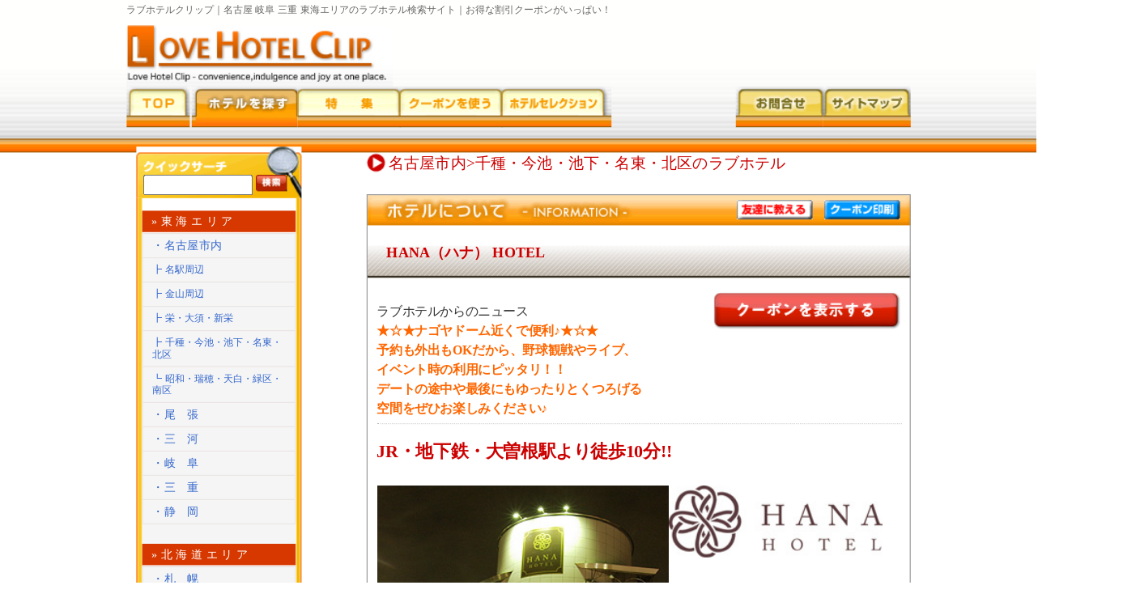

--- FILE ---
content_type: text/html
request_url: http://plan-next.com/details.php?usmsid=1257
body_size: 8098
content:
<!DOCTYPE html PUBLIC "-//W3C//DTD XHTML 1.0 Transitional//EN" "http://www.w3.org/TR/xhtml1/DTD/xhtml1-transitional.dtd">
<html xmlns="http://www.w3.org/1999/xhtml">
<head>
<meta http-equiv="Content-Type" content="text/html; charset=utf-8" />
<title>HANA（ハナ） HOTEL｜ラブホテルクリップ｜名古屋 岐阜 三重 東海エリアのラブホテル検索サイト</title>
<script type="text/javascript" src="common/js/common.js"></script>
<link href="common/css/defalt.css" type="text/css" media="all" rel="stylesheet" />
<link href="common/css/details.css" type="text/css" media="all" rel="stylesheet" />
	<script src="common/js/jquery-1.6.1.min.js" type="text/javascript"></script>	
	
	
<!--レスポンシブ追加-->
<link href="/common/css/respon20.css" type="text/css" media="all" rel="stylesheet">
<meta name="viewport" content="width=device-width, initial-scale=1">
<script src="common/js/respon20.js" type="text/javascript"></script>
<!--レスポンシブ追加-->
	
	
	
<script type="text/javascript">
    $(function(){
        /*--<li>タグの要素は非表示にしておく--*/
        $('ul.list').css('display','none');
        /*--<li>タグでもopenクラスを指定したものは表示しておく--*/
        $('ul.open').css('display', 'block');
    });
    $(function(){
        var handler = $('#accordion h3');
        handler.click(function(){
    /*--h3要素の次の要素（ul）を取得する--*/
            var _thisMenu = $(this).next();
            /*--見えてる要素は隠し、見えてない要素は表示する--*/
            if(_thisMenu.is(':visible')){
                _thisMenu.slideUp();
            }else if(_thisMenu.is(':hidden')) {
                $('#accordion ul:visible').slideUp('normal');
                _thisMenu.slideDown();
            }
        });
    });
</script>
</head>

<body>

<!---------▼▼ヘッダー--------->
	<h1>ラブホテルクリップ｜名古屋 岐阜 三重 東海エリアのラブホテル検索サイト｜お得な割引クーポンがいっぱい！</h1>
    <div id="header">
	<img src="/images/logo.jpg" alt="ラブホテルクリップ" /><div id="header-banner">
			</div>
      <ul id="topnavi">
	  <li id="top"><a href="/">ラブホテルクリップトップ</a></li>
	  <li id="search2"><a href="/search/search_condition.php">ラブホテルを探す</a></li>
	  <li id="special"><a href="/news/sp/past.php">ラブホテル特集</a></li>
	  <li id="coupon"><a href="/coupon/coupon_search.php">ラブホテルクーポン</a></li>
	  <li id="bbs"><a href="/bbs/">ラブホテル掲示板</a></li>
      <li id="selection"><a href="/selection/">ラブホテルセレクション</a></li>
	  <li id="inq"><a href="https://www.plan-next.com/mailform.php">お問合せ</a></li>
	  <li id="sitemap"><a href="/sitemap.php">サイトマップ</a></li>
	  </ul>
    </div>
<!---------▲▲ヘッダー--------->
	
	
<!---------▼▼メインコンテンツ--------->
<div id="contents">
	
	<!---------▼▼左コンテンツ--------->
	<div id="left-main">
	
		<div id="search-contents">
		
		<div id="left-search-top">
		<div id="freeword">
		<form method="get" action="/list.php" id="form9" name="form9">
		<input type="text" name="keyword" value="" size="12" tabindex="1" accesskey="A" />
		<input type="image" src="/images/search_btn.gif" alt="検索" tabindex="2" accesskey="S" />
		</form>
		</div>
		</div>
		
		<div id="left-search">

<div id="accordion">
		
      <h3>»東海エリア</h3>
      <ul class="list open">
          <li><a href="/list.php?tiiki=nagoya">・名古屋市内</a></li>
          <li class="mini"><a href="/list.php?htarea=1">┣ 名駅周辺</a></li>
          <li class="mini"><a href="/list.php?htarea=2">┣ 金山周辺</a></li>
          <li class="mini"><a href="/list.php?htarea=3">┣ 栄・大須・新栄</a></li>
          <li class="mini"><a href="/list.php?htarea=4">┣ 千種・今池・池下・名東・北区</a></li>
          <li class="mini"><a href="/list.php?htarea=5">┗ 昭和・瑞穂・天白・緑区・南区</a></li>
          <li><a href="/list.php?tiiki=owari">・尾　張</a></li>
          <li><a href="/list.php?tiiki=mikawa">・三　河</a></li>
          <li><a href="/list.php?tiiki=gihu">・岐　阜</a></li> 
          <li><a href="/list.php?tiiki=mie">・三　重</a></li>
          <li class="bottom"><a href="/list.php?keyword=静岡">・静　岡</a></li> 
      </ul> 
      
      <h3>»北海道エリア</h3>
      <ul class="list">
          <li><a href="/list.php?keyword=札幌">・札　幌</a></li> 
          <li><a href="/list.php?keyword=旭川">・旭　川</a></li>
		  <li><a href="/list.php?keyword=函館">・函　館</a></li>
		  <li><a href="/list.php?keyword=帯広">・帯　広</a></li>
          <li><a href="/list.php?keyword=釧路">・釧　路</a></li> 
          <li class="bottom"><a href="/list.php?keyword=苫小牧">・苫小牧</a></li> 
      </ul>
      
      <h3>»東北エリア</h3>
      <ul class="list">
          <li><a href="/list.php?keyword=青森">・青　森</a></li> 
          <li><a href="/list.php?keyword=秋田">・秋　田</a></li>
          <li><a href="/list.php?keyword=山形">・山　形</a></li>
		  <li><a href="/list.php?keyword=岩手">・岩　手</a></li>
          <li><a href="/list.php?keyword=宮城">・宮　城</a></li>
          <li class="bottom"><a href="/list.php?keyword=福島">・福　島</a></li> 
      </ul>
      
      <h3>»関東エリア</h3>
      <ul class="list">
          <li><a href="/list.php?keyword=東京">・東　京</a></li> 
		  <li><a href="/list.php?keyword=神奈川">・神奈川</a></li>
		  <li><a href="/list.php?keyword=埼玉">・埼　玉</a></li>
          <li><a href="/list.php?keyword=千葉">・千　葉</a></li> 
          <li><a href="/list.php?keyword=栃木">・栃　木</a></li>
		  <li><a href="/list.php?keyword=茨城">・茨　城</a></li>
          <li class="bottom"><a href="/list.php?keyword=群馬">・群　馬</a></li> 
      </ul>
      
      <h3>»北陸エリア</h3>
      <ul class="list">
          <li><a href="/list.php?keyword=新潟">・新　潟</a></li>
          <li><a href="/list.php?keyword=山梨">・山　梨</a></li>
		  <li><a href="/list.php?keyword=長野">・長　野</a></li>
		  <li><a href="/list.php?keyword=石川">・石　川</a></li>
          <li><a href="/list.php?keyword=富山">・富　山</a></li>
          <li class="bottom"><a href="/list.php?keyword=福井">・福　井</a></li> 
      </ul>
       
      
      <h3>»関西エリア</h3>
      <ul class="list">
          <li><a href="/list.php?keyword=大阪">・大　阪</a></li> 
          <li><a href="/list.php?keyword=兵庫">・兵　庫</a></li> 
          <li><a href="/list.php?keyword=京都">・京　都</a></li> 
          <li><a href="/list.php?keyword=滋賀">・滋　賀</a></li>
		  <li><a href="/list.php?keyword=奈良">・奈　良</a></li>
		  <li class="bottom"><a href="/list.php?keyword=和歌山">・和歌山</a></li>
      </ul> 
      
      <h3>»中国エリア</h3>
      <ul class="list">
          <li><a href="/list.php?keyword=岡山">・岡　山</a></li>
		  <li><a href="/list.php?keyword=広島">・広　島</a></li> 
          <li><a href="/list.php?keyword=鳥取">・鳥　取</a></li>
		  <li><a href="/list.php?keyword=島根">・島　根</a></li> 
          <li class="bottom"><a href="/list.php?keyword=山口">・山　口</a></li> 
      </ul> 
      
      <h3>»四国エリア</h3>
      <ul class="list">
          <li><a href="/list.php?keyword=香川">・香　川</a></li>
		  <li><a href="/list.php?keyword=徳島">・徳　島</a></li> 
          <li><a href="/list.php?keyword=愛媛">・愛　媛</a></li> 
          <li class="bottom"><a href="/list.php?keyword=高知">・高　知</a></li> 
      </ul>
      
      <h3>»九州・沖縄エリア</h3>
      <ul class="list">
          <li><a href="/list.php?keyword=福岡">・福　岡</a></li>
		  <li><a href="/list.php?keyword=佐賀">・佐　賀</a></li>
		  <li><a href="/list.php?keyword=長崎">・長　崎</a></li>
		  <li><a href="/list.php?keyword=熊本">・熊　本</a></li>
		  <li><a href="/list.php?keyword=大分">・大　分</a></li> 
          <li><a href="/list.php?keyword=宮崎">・宮　崎</a></li> 
          <li><a href="/list.php?keyword=鹿児島">・鹿児島</a></li>
          <li class="bottom"><a href="/list.php?keyword=沖縄">・沖　縄</a></li> 
      </ul>
      
      <h3>»その他エリア</h3>
      <ul class="list">
          <li class="bottom"><a href="/list.php?tiiki=sonota">・その他</a></li> 
      </ul> 
</div> 

		</div>

		<div id="left-more-search">
		<ul id="left-more">
		<li id="moer"><a href="/search/search_condition.php">さらに詳しく検索</a></li>
		<li id="map"><a href="/search/search_condition.php?p=map">ラブホテルをマップで検索</a></li>
		<li id="recruit"><a href="/job/joblist.php">ラブホテル求人情報</a></li>
		</ul>
		</div>
		</div>
		
		<div id="left-box-top">リンク｜ラブホテルクリップ
		<div id="left-box">
		<ul id="left-sub" class="txt12">
		<li id="manual"><a href="/basic_knowledge.php">ラブホテル基礎知識</a></li>
		<li id="first"><a href="/starter/">初めての方へ</a></li>
		<li id="link"><a href="/link/">おすすめリンク集</a></li>
		<li id="blog"><a href="http://ameblo.jp/lovehotel-clip/" target="_blank">ﾗﾌﾞﾎﾃﾙｸﾘｯﾌﾟﾌﾞﾛｸﾞ</a></li>
		</ul>
		</div>
		</div>
		
		<a href="/mail/" target="_blank"><img class="mailmaga-btn" src="/images/mailmaga_btn.jpg" border="0px" alt="メルマガ登録｜ラブホテルクリップ" /></a>
		
		<div id="left-box-top2">ラブホテルご関係者様
		<div id="left-box2">
		<a href="/registration/"><img src="/images/touroku_btn.jpg" width="159" height="47" alt="ラブホテル登録（無料）" /></a>
		<a href="https://www.plan-next.com/login/"><img src="/images/login_btn.jpg" width="159" height="47" alt="ログイン" /></a>
		<a href="/advertising.php"><img src="/images/advertising_btn.jpg" width="159" height="47" alt="広告掲載について" /></a>
		</div>
		</div>
		
		<img class="mailmaga-btn" src="/images/ssl_img.jpg" border="0px" alt="SSL対応｜ラブホテルクリップ" /></a>

		<!--div id="left-box-top4">mobile｜ラブホテルクリップ
		<div id="left-box4">
		<p class="fObject"><img src="/images/qr.png" width="82" height="74" alt="QRコード" /></p>
		ｹｰﾀｲで右のQRｺｰﾄﾞを読み取るか、ｹｰﾀｲから下記URLにｱｸｾｽして下さい<br />
		http://www.plan-next.com/m/
		</div>
		</div-->
		
		<div id="left-box-top3">HOTEL RANKING
		<div id="left-box3">
		<a href="https://www.hotel-ranking.site/" target="_blank">ランキング</a>
		</div>
		</div>
		
		<!--
		<div id="left-box-top3">天気｜ラブホテルクリップ
		<div id="left-box3">
		<script type="text/javascript" charset="euc-jp" src="http://weather.livedoor.com/plugin/common/forecast/23.js"></script>
		</div>
		</div>
		-->
	</div>
	<!---------▲▲左コンテンツ--------->

		
		<!--main_contents-->
	<div id="main-contents">

		<!--▼▼パンくず-->
		<div id="details-list-navi">
		<div id="list-navi">名古屋市内&gt;千種・今池・池下・名東・北区のラブホテル</div>
		</div>
		
		
		<div id="details-information-main">
	    <div id="details-information-top">
		  		  <p class="teach"><a href="mailto:?subject= &body=http://www.plan-next.com/details.php?usmsid=1257"><img src="images/details/details-teach-bt.gif" alt"友達に教える"/></a></p>
		  		  <p class="coupon-print"><a href="coupon.php?usmsid=1257" target="_blank"><img src="images/details/details-coupon-print-bt1.gif" alt"クーポン印刷"/></a></p>
		  		  HANA（ハナ） HOTEL</div>
          
		          <div id="coupon-bt-top"><a href="coupon.php?usmsid=1257" target="_blank"><img src="images/details/details-coupon-print-bt3.gif" / alt="クーポン表示"/></a></div>
		 
		        
        <dl id="details-hotel-news1">
		<dt class="details-information-foot1">ラブホテルからのニュース</dt>
		<dd class="details-information-foot2">★☆★ナゴヤドーム近くで便利♪★☆★<br />予約も外出もOKだから、野球観戦やライブ、<br />イベント時の利用にピッタリ！！<br />デートの途中や最後にもゆったりとくつろげる<br />空間をぜひお楽しみください♪</dd>
		</dl>
		
		<div id="details-hotel-news2">
		JR・地下鉄・大曽根駅より徒歩10分!!        </div>
		
		
		
					<div id="details-hotel-dxternals"><img src="pic/1257_main.jpg" alt="" /></div>
			<div id="details-hotel-logo2"><img src="pic/1257_logo.jpg" alt=""/></div>			<div class="details-information-foot4" id="details-information">「HANA」で過ごす時間をゆったりと味わって欲しい…という思いから、設備を必要最低限におさえ、シンプルで落ち着ける空間にこだわりました。<br />特別な人と2人で、ビジネスや旅行などの際に1人で、お友達同士3人で…など、様々なシーンでご利用ください☆</div>
				
		
	 <p class="system2">ラブホテルシステム</p>
	 <table class="system">
	 <tr>
	 <th>休　　憩</th>
	 <td>
	 	[平日:月～金]( 4時間 )  4,800円～7,500円<br />
	[休日:土・日・祝]( 4時間 )  5,700円～8,500円<br />
	 	 	 <br /><span class="details-system-text1">■備考</span><br />
	 【休憩（1時間30分）あり】<br />平日（月〜金）3,500円〜4,300円<br />休日（土・日・祝）4,200円〜4,700円<br /><br />◎休憩は24時間ご利用OK！<br />◎0:00〜5:59の間の休憩は通常料金＋550円<br />◎0:00〜5:59の間にチェックインで4時間を超えた<br />場合は宿泊扱いとなります。<br /><br />※表示価格は全て税込	 	 </td>
	 </tr>
	 
	 <tr>
	 <th>フリータイム</th>
	 <td>
	 	 	 	[平日:月～金][1部]( 06:00～20:00 )<br />
	 	 	[平日:月～金][2部]( 12:00～23:00 )<br />
	 	 5,500円～8,400円<br />	 <br />
	 		[休日:土・日・祝][1部]( 06:00～19:00 )<br />
	 		[休日:土・日・祝][2部]( 12:00～21:00 )<br />
	 	 6,300円～9,000円<br />	 	 	 <br />
	 <span class="details-system-text1">■備考</span><br />
	 ※表示価格は全て税込	 	 </td>
	 </tr>
	 
	 <tr>
	 <th>宿　　泊</th><td>
	 	 	 	[平日:日～木][1部]( 18:00～13:00 )<br />
	 	 	[平日:日～木][2部]( 20:00～14:00 )<br />
	 	 6,200円～8,900円<br />	 <br />
	 	 	[休日:金・土・祝前][1部]( 19:00～10:00 )<br />
	 	 	[休日:金・土・祝前][2部]( 21:00～12:00 )<br />
	 	 7,800円～11,000円<br />	 	 	 <br />
	 <span class="details-system-text1">■備考</span><br />
	 ※祝日は平日扱いになります。<br />※表示価格は全て税込	 	 </td>
	 </tr>
	 
	 <tr>
	 <th>延　　長</th>
	 <td>
	 	 [平日:月～金] ( 30分 )  1,000円～1,000円<br />
	 [休日:土・日・祝] ( 30分 )  1,200円～1,200円<br />
	 	 	 </td>
	 </tr>

	 </table>
	 <p>ラブホテル情報</p>
	 <table class="system">
	 <tr>
	 <th>受　　付</th>
	 <td>フロント</td>
	 </tr>

	 <tr>
	 <th>客室数</th>
	 <td>43室</td>
	 </tr>
	 
	 <tr>
	 <th>予　　約</th>
	 <td>可</td>
	 </tr>
	 
	 <tr>
	 <th>外　　出</th>
	 <td>可</td>
	 </tr>
	 
	 <tr>
	 <th>支　　払</th>
	 <td>フロント </td>
	 </tr>
	 
	 <tr>
	 <th>カード</th>
	 <td>
	  [VISA]  [JCB]  [UC]  [UFJ]  [マスター] [NICOS][MUFG][セゾン]	</td>
	</tr>

	<tr>
	<th>開　店・改　装</th>
	<td>2012年1月</td>
	</tr>
	
	<tr>
	<th>U R L</th>
	<td><a href="http://hotel-hana.jp" target="_blank">http://hotel-hana.jp</a></td>
	</tr>
	</table>
	</div>


<div id="details-service">
	<p> 【メンバーズシステム】<br />メンバーズカード（110円税込）販売中<br />★ご来店回数に応じて最大15%OFF！<br />★貯めたポイントでお食事もOK！　</p></div>
<!--設備について-->
<div id="details-equipment">
	<dl id="details-facilities">
	<dt>【 設備 | EQUIPMENT 】ラブホテル</dt>
	<dd>
	<ul id="details-facilities1-list">
                      <li style="color:#dddddd">露天風呂</li><li style="color:#dddddd">サウナ</li><li style="color:#dddddd">岩盤浴</li><li style="color:#dddddd">プール</li><li style="color:#dddddd">スペシャルバス</li><li style="color:#dddddd">マット</li><li style="color:#dddddd">水中照明</li>		</ul>
	<ul id="details-facilities2-list">
                      <li style="color:#dddddd">カラオケ</li><li style="color:#dddddd">TVゲーム</li><li>インターネット</li><li style="color:#dddddd">持込みビデオ</li><li>持込みDVD</li><li style="color:#dddddd">LAN端子</li><li>シネマチャンネル</li><li>持込み用冷蔵庫</li><li style="color:#dddddd">大画面TV</li><li>電子レンジ</li><li style="color:#dddddd">コスプレ</li><li style="color:#dddddd">携帯の充電器</li>	</ul>
	</dd>
	</dl>
	<div class="clear"></div>
	
	
	
	<dl id="details-room">
	<dt>【 お部屋 | ROOM 】ラブホテル</dt>
	<dd>
	<ul id="details-room-list">
                      <li style="color:#dddddd">和室</li><li style="color:#dddddd">パーティールーム</li><li style="color:#dddddd">鏡ルーム</li><li style="color:#dddddd">シアタールーム</li><li style="color:#dddddd">SMルーム</li><li style="color:#dddddd">イメージルーム</li>	</ul>
	</dd>
	</dl>
	<div class="clear"></div>
	
	
	<dl id="details-others">
	<dt>【 その他... | ETC 】ラブホテル</dt>
	<dd>
	<ul id="details-others-list">
                      <li>外出できる</li><li>ルームサービス</li><li>同性OK</li><li>3人以上入室可</li><li>1人入室可</li><li style="color:#dddddd">食事が充実</li><li style="color:#dddddd">テーマホテル</li><li>ハイルーフ車OK</li><li style="color:#dddddd">インター付近</li>	</ul>
	</dd>
	</dl>
	<div class="clear"></div>
	
		<dl id="details-remarks">
	<dt>【 備考 | REMARKS 】ラブホテル</dt>
	<dd>
	<ul id="details-remarks-list">
		<li></li>
	</ul>
	</dd>
	</dl>
	</div>

<div id="details-point">

		<div id="details-point1">
		<div id="details-point-photo1">
			<img src="pic/1257_1.jpg" alt="おすすめ1"/>
					</div>
		<dl id="details-point-text1">■707号室		<dt>Eランクルーム</dt>
		<dd>広々とした空間でゆったりとくつろげます。<br />バスルームには浴室テレビが付いています。<br />Eランクは一番グレードの高いお部屋です。</dd>
		</dl>
		</div>
				<div id="details-point1">
		<div id="details-point-photo1">
			<img src="pic/1257_2.jpg" alt="おすすめ1"/>
					</div>
		<dl id="details-point-text1">■507号室		<dt>Aランクルーム</dt>
		<dd>暗めの照明がお部屋をムーディーに演出します。<br />Aランクは一番リーズナブルなお部屋です。</dd>
		</dl>
		</div>
		
</div>
		<div class="details_access_img"><img src="images/details/details-access-top.gif" /></div>
<div id="details-access">
  <ul>
  	<li>住　所　：〒462-0825 愛知県名古屋市北区大曽根2-1-8</li>
	<li>電　話　：052-916-0087</li>
	<li>部屋数　：43室</li>
	<li>駐車場　：有 32台</li>
	<li>アクセス：◎地下鉄・JR「大曽根駅」徒歩10分
◎名鉄瀬戸線「森下駅」スグ</li>
	<li>備考：</li>
	</ul>

<!--- 2019/11/21 変更ここから --->	
<div id="details-access-map">
	
	
	
	<div><iframe
    src="https://maps.google.co.jp/maps?&output=embed&q=35.1890871,136.929769&z=12" 
    width="220"
    height="240"
    frameborder="0"
    style="border:0"
    allowfullscreen></iframe></div></div>
</div>
<!--- 2019/11/21 変更ここまで --->	

<div id="details-coupon-print">
  <div id="coupon-bt"><a href="coupon.php?usmsid=1257" target="_blank"><img src="images/details/details-coupon-print-bt3.gif" / alt="クーポン表示"/></a></div>
</div>


		<!--▼▼ページトップリンク-->
		<div id="details-scrolltop-box">
			<div id="details-page-top">
				<div id="details-page-top-text"><a href="sitemap.php" onkeypress="pageup(event);return false;" onclick="pageup(event);return false;">ページトップへ</a></div>
			</div>
		</div>
		<!--▲▲ページトップリンク-->

</div>
</div>
<!------ ▲▲メインコンテンツ ------>
	
<!---------▼▼フッター--------->
		<div id="footer">
	|  <a href="/privacy.php">プライバシーポリシー</a>  
	|  <a href="/advertising.php">広告掲載について</a>  	
	|  <a href="/plan.php">企画＆パートナー募集</a>  
	|  <a href="/company.php">会社概要</a>  
	|  <a href="/kiyaku.php">利用規約</a> 
	|  <a href="https://www.plan-next.com/mailform.php">お問い合わせ</a>  |</div>
	<p class="txt10 color-gray2">Copyright (C) 2008-2026 Remix Products Co.,Ltd. All Rights Reserved.</p>
<script type="text/javascript">
var gaJsHost = (("https:" == document.location.protocol) ? "https://ssl." : "http://www.");
document.write(unescape("%3Cscript src='" + gaJsHost + "google-analytics.com/ga.js' type='text/javascript'%3E%3C/script%3E"));
</script>
<script type="text/javascript">
try {
var pageTracker = _gat._getTracker("UA-15790659-1");
pageTracker._trackPageview();
} catch(err) {}
</script>
<script type="text/javascript">

  var _gaq = _gaq || [];
  _gaq.push(['_setAccount', 'UA-4293440-1']);
  _gaq.push(['_trackPageview']);

  (function() {
    var ga = document.createElement('script'); ga.type = 'text/javascript'; ga.async = true;
    ga.src = ('https:' == document.location.protocol ? 'https://ssl' : 'http://www') + '.google-analytics.com/ga.js';
    var s = document.getElementsByTagName('script')[0]; s.parentNode.insertBefore(ga, s);
  })();

</script><!---------▲▲フッター--------->
	
	
<!-- ▼▼スマホバナー -->
	<div class="sm_banner sm_only">
					<a href="http://www.plan-next.com/images/banner/s_a/rank/dlranklog.cgi?dl=20" target="_blank"><img src="https://www.plan-next.com/images/banner/s_a/20p1.jpg" width="640" height="100" alt="更" /></a>
	</div>
<!-- ▲▲スマホバナー -->

<!--- GEO_DB_FLAG : 1 --->
	
</body>
</html>


--- FILE ---
content_type: text/css
request_url: http://plan-next.com/common/css/defalt.css
body_size: 104
content:
@charset "Shift_JIS";

@import url("main.css");
@import url("font.css");
@import url("accordionmenu.css");

--- FILE ---
content_type: text/css
request_url: http://plan-next.com/common/css/details.css
body_size: 2801
content:
@charset "Shift_JIS";

/************************************************************************
	01 : 特集
************************************************************************/
#main-contents{
	width:560px;
	float:right;
	margin-top: 7px;
	margin-bottom: 0;
	margin-left: 0;
	text-align: left;
}


div#details-information-main{
	width:538px;
	border: 1px solid #999999;
	background: url(../../images/details/details-info-top.gif) no-repeat;
	padding: 0 10px 10px;
}


/* ホテル場所パンくず
---------------------------------------------------------------------------------------------- */	
#details-list-navi{
	text-align: left;
	padding-top: 0;
	padding-right: 0;
	padding-bottom: 0;
	width: 500px;
	margin-bottom: 0px;
}


/* ホテルについて
---------------------------------------------------------------------------------------------- */		
#details-information-top{
	height:50px;
	text-align: left;
	position:relative;
	color:#CC0000;
	font-size: 15px;
	font-weight: bolder;
	line-height: 18px;
	width: 530px;
	padding: 50px 0 0 10px;
}

	

/* 友達に教える
---------------------------------------------------------------------------------------------- */	
p.teach{
	width:auto;
	height:20px;
	position:absolute;
	left: 370px;
	top: 5px;
	margin:0;
	padding:0;
	background: #FFFFFF;
}

p.teach img{
	margin:0;
}

p.teach a:hover img {
	filter: alpha(opacity=50);
	-moz-opacity: 0.5;
	opacity: 0.5;
	background-color: #FFFFFF;
}

/* クーポンプリント
---------------------------------------------------------------------------------------------- */	
p.coupon-print{
	width:auto;
	height:auto;
	position:absolute;
	left: 460px;
	top: 5px;
	margin:0;
	padding:0;
	background: #FFFFFF;
}

p.coupon-print img{
	margin:0;
}

p.coupon-print a:hover img {
	filter: alpha(opacity=50);
	-moz-opacity: 0.5;
	opacity: 0.5;
	background-color: #FFFFFF;
}


/* ホテルからのニュース
---------------------------------------------------------------------------------------------- */


dl#details-hotel-news1{
	display:block;
	text-align: left;
	border-bottom-width: 1px;
	border-bottom-style: dotted;
	border-bottom-color: #999999;
	width: 540px;
	line-height: 20px;
	margin: 10px 0 0;
	padding:0 0 5px 0;
}

dl#details-hotel-news dt,
dl#details-hotel-news dd{
	padding:0;
	margin:0;
}

#details-hotel-news2{
	display:block;
	text-align: left;
	width: 540px;
	height: 30px;
	font-weight: bolder;
	margin: 18px 0 15px;
	padding: 0;
}


#details-hotel-18kin{
	width:250px;
	height:41px;
	margin: 0 0 15px;
	}
	
#details-hotel-dxternals{
	width:300px;
	height:400px;
	float: left;
	margin: 0 0 15px;
	}

#details-hotel-logo{
	width:220px;
	height:150px;
	float: left;
	vertical-align:middle;
	text-align: center;
	margin: 0 0 0 10px;
	}


	
#details-information{
	width:220px;
	float:left;
	background-image: url(../../images/details/details-info-text.gif);
	background-repeat: no-repeat;
	background-position: left top;
	padding-top: 15px;
	text-align: left;
	margin: 10px  0 0 10px;
	}
	
#details-hotel-dxternals2{
	width:540px;
	height:360px;
	float: left;
	margin: 0 0 15px;
	}

#details-hotel-logo2{
	width:220px;
	height:150px;
	float: left;
	vertical-align:middle;
	text-align: center;
	margin: 0 0 0 0;
	}
#details-information2{
	width:290px;
	float:left;
	background-image: url(../../images/details/details-info-text.gif);
	background-repeat: no-repeat;
	background-position: left top;
	padding-top: 15px;
	text-align: left;
	margin: 0 0 0 10px;
	}

#details-hotel-dxternals3{
	width:540px;
	height:300px;
	float: left;
	margin: 0 0 15px;
	background:#FF6600;
	}
/* ホテルからのニュース
テーブル設定
---------------------------------------------------------------------------------------------- */
#details-system-table{
	margin-top: 20px;
	margin-left: 10px;
	width: 530px;
	margin-right: 5px;
	}

table.system{
	font-size: 12px;
	color: #333333;
	width: 538px;
	border-collapse: collapse;
	border: solid 1px #CCCCCC;
	margin: 5px 0 0;
	text-align:left;
	padding:0;
	clear: both;
	border-spacing:0;
}
	
.system th{
    width: 80px;
    padding: 10px;
    border-bottom: 1px solid #CCCCCC;
    background-color: #F3EEBF;
}
.system td{
	padding: 5px;
	border-bottom:1px solid #CCCCCC;
	background-color: #F8FFF0;
	text-align:left;
}

p.system2 {
	padding: 15px 0 0 0;
	text-align:left;
	clear: both;
	margin: 0;
}


/* 設備について（大枠設定）
---------------------------------------------------------------------------------------------- */
div#details-equipment{
	width:538px;
	border: 1px solid #999999;
	background:url(../../images/details/details-equipment-top.gif) no-repeat;
	margin: 20px auto 0;
	padding: 40px 10px 10px;
	clear: both;
}

/* 設備について（設備・お部屋・その他 タイトル設定）
---------------------------------------------------------------------------------------------- */
#details-equipment dd,
#details-equipment dt{
	padding:0;
	margin:0;
	text-align: left;
}

#details-equipment dt{
	color:#FF6600;
	text-align:left;
	font-size: 12px;
	margin: 0 0 3px 0;
	padding: 0;
}


/* 設備について1（露天風呂～マット）
---------------------------------------------------------------------------------------------- */
dl#details-facilities{
	width:350px;
	margin: 10px;
	height: 125px;
	display: block;
}

ul#details-facilities1-list{
	padding:0;
	width:500px;
	list-style: none;
	font-size: 10px;
	margin: 0;
	clear: both;
}

ul#details-facilities1-list li{
	float:left;
	text-decoration: none;
	background-color:#E7EFF4;
	width:120px;
	height:18px;
	text-align: center;
	margin: 2px 0 0 2px;
	padding: 2px 0 0;
}

/* 設備について2（カラオケ～コスプレ）
---------------------------------------------------------------------------------------------- */
ul#details-facilities2-list{
	padding:0;
	width:500px;
	list-style: none;
	font-size: 10px;
	margin: 0;
	clear: both;
}

ul#details-facilities2-list li{
	float:left;
	text-decoration: none;
	background-color:#EDF1CA;
	width:120px;
	height:18px;
	text-align: center;
	margin: 2px 0 0 2px;
	padding: 2px 0 0;
}

/* 設備について3部屋（和室～イメージルーム）
---------------------------------------------------------------------------------------------- */
dl#details-room{
	width:350px;
	margin: 0 10px 10px;
	height: 60px;
	display: block;
}

ul#details-room-list{
	padding:0;
	width:500px;
	list-style: none;
	font-size: 10px;
	margin: 0;
	clear: both;
}

ul#details-room-list li{
	float:left;
	text-decoration: none;
	background-color:#F3DBDA;
	width:120px;
	height:18px;
	text-align: center;
	margin: 2px 0 0 2px;
	padding: 2px 0 0;
}


/* 設備について4（その他）
---------------------------------------------------------------------------------------------- */
dl#details-others{
	width:500px;
	margin: 0 10px 10px;
	height: 80px;
	display: block;
	clear: both;
}

ul#details-others-list{
	padding:0;
	width:500px;
	list-style: none;
	font-size: 10px;
	margin: 0;
	clear: both;
}

ul#details-others-list li{
	float:left;
	text-decoration: none;
	background-color:#D0EBDF;
	width:120px;
	height:18px;
	text-align: center;
	margin: 2px 0 0 2px;
	padding: 2px 0 0;
}


/* 設備について5（備考）
---------------------------------------------------------------------------------------------- */
dl#details-remarks{
	width:500px;
	margin: 0 10px 10px;
	height: 60px;
	display: block;
	clear: both;
}

ul#details-remarks-list{
	padding:0;
	width:500px;
	list-style: none;
	font-size: 10px;
	margin: 0;
	clear: both;
}

ul#details-remarks-list li{
	text-decoration: none;
	height:18px;
	margin: 2px 0 0 2px;
	padding: 2px 0 0;
}

/* おすすめポイント	（全体）
---------------------------------------------------------------------------------------------- */
div#details-point{
	width:538px;
	border: 1px solid #999999;
	background:url(../../images/details/details-point-top.gif) no-repeat;
	padding: 40px 10px 10px;
	clear: both;
	margin: 25px 0 15px;
}

div#details-point-top{
	height:31px;
	position:relative;
	width: 560px;
}

/* おすすめポイント	1
---------------------------------------------------------------------------------------------- */
#details-point1{
	width:540px;
	height:240px;
	border-bottom-width: 1px;
	border-bottom-style: dotted;
	border-bottom-color: #666666;
	margin-top: 20px;
}

div#details-point-photo1{
	height:auto;
	width: 270px;
	float: left;
	margin: 5px 0 0 5px;
}

dl#details-point-text1{
	width:245px;
	height:90px;
	float: right;
	text-align: left;
	margin: 5px 5px 0 0;
}

dl#details-point-text1 dt{
	padding:0;
	margin:0;
}

dl#details-point-text1 dd{
	padding:0;
	margin:0;
}


/* おすすめポイント2
---------------------------------------------------------------------------------------------- */


#details-point2{
	width:550px;
	height:230px;
	float: left;
	margin-top: 20px;
	margin-right: 5px;
	margin-left: 5px;
}

div#details-point-photo2{
	height:200px;
	width: 270px;
	margin-top: 5px;
	float: left;
}

dl#details-point-text2{
	width:265px;
	height:90px;
	float: right;
	margin-top: 5px;
	margin-right: 5px;
	text-align: left;
}

dl#details-point-text2 dt{
	padding:0;
	margin:0;
}

dl#details-point-text2 dd{
	padding:0;
	margin:0;
}



/* アクセス	
---------------------------------------------------------------------------------------------- */

div#details-access{
	width:540px;
	height:260px;
	border: 1px solid #999999;
	margin-bottom: 20px;
	padding:10px
}

div#details-access-top{
	height:31px;
	position:relative;
	width: 540px;
}

#details-access ul{
	padding:0;
	width:280px;
	height:auto;
	position:relative;
	list-style: none;
	float: left;
	line-height: 35px;
	margin: 0;
}

#details-access li{
	text-decoration: none;
	width:290px;
	height:auto;
	margin:2px 0 0 2px;
	text-align: left;
	border-bottom: #333333 1px dotted;
	line-height: 1.5em;
	padding: 3px 0 7px 0;
}

#details-access-map{
	width:210px;
	height:174px;
	float: right;
	margin-top: 10px;
	margin-right: 10px;
	margin-left: 30px;
	}


#details-access img{
	border:none;
}

#details-access p.map-l-bt{
	display:block;
	width:auto;
	height:auto;
	float:right;
	margin-right: 30;
	margin-bottom: 0;
	padding-right: 37px;
	padding-top: 20px;
	margin-top: 0;
}

/* サービス	
---------------------------------------------------------------------------------------------- */
div#details-service{
	width:538px;
	border: 1px solid #999999;
	background:url(../../images/details/details-service-top.gif) no-repeat;
	margin: 20px auto 0;
	padding: 40px 10px 10px;
	clear: both;

}
div#details-service p{
	padding:0;
	margin:5px 0 5px;
}

/* クーポン	
---------------------------------------------------------------------------------------------- */

#details-coupon{
	width:560px;
	height:auto;
	border: 1px solid #999999;
	margin-bottom: 20px;
	text-align: center;
}

#details-coupon-top{
	width:560px;
	height:35px;
	padding: 0;
}

#details-coupon-inside{
	width:540px;
	height:auto;
	background-image:url(../../images/details/coupon_bg.jpg);
	padding: 10px;
}

#details-coupon-bottom{
	width:560px;
	height:50px;
	padding: 0;
}

/* クーポン	プリント
---------------------------------------------------------------------------------------------- */
#details-coupon-print{
	width:560px;
	height:50px;
	margin-bottom: 20px;
	background:url(../../images/details/details-coupon-line.gif) center no-repeat;
}

#coupon-bt{	
	width:192px;
	height:38px;
	margin:20px auto 0px;
}
#coupon-bt-top{
	width:192px;
	height:38px;
	padding:0;
	margin:0;
	float:right;
}

/* 求人ボタン
---------------------------------------------------------------------------------------------- */	
p.details-job{
	width:auto;
	height:auto;
	position:absolute;
	left: 282px;
	top: 5px;
	margin:0;
	padding:0;
	background: #FFFFFF;
}

p.details-job img{
	margin:0;
}

p.details-job a:hover img {
	filter: alpha(opacity=50);
	-moz-opacity: 0.5;
	opacity: 0.5;
	background-color: #FFFFFF;
}


/************************************************************************
	02 : スクロールtop
************************************************************************/

	
	
#details-scrolltop-box{
	float:left;
	height:15px;
	width:580px;
	margin:0px 0 30px 0;
}
#details-page-top{
	float:right;
	height:12px;
	background:url(../../images/arrow_pagetop.gif) no-repeat;
	position:relative;
	width: 110px;
}
div#details-page-top-text{
	position:absolute;
	left: 17px;
	top: -2px;
	font-size:10px;
}


--- FILE ---
content_type: text/css
request_url: http://plan-next.com/common/css/respon20.css
body_size: 6348
content:
/* CSS Document */
* {
  transition: all 300ms linear;
}
a {
  transition: all 0ms linear;
}
.clear {
  clear: both;
}
#search-navi li {
  transition: all 0ms linear !important;
}
.sm_menu {
  display: none;
}
.sm_home {
  display: none;
}
.sm_only {
  display: none;
}


ul.sp_links{
    margin: 0px;
    padding: 0px;
    list-style: none;
}
.sp_links li{
    margin: 0px;
    padding: 0px;
    list-style: none;
}




@media screen and (min-width:961px) {
  html {
    overflow-y: scroll;
    overflow-x: hidden;
    transform: scale(1.2);
    transform-origin: center top;
	 transition: all 0ms linear;
  }
}
@media screen and (max-width:960px) {
  html {
    overflow-y: scroll;
    overflow-x: hidden;
  }
  body {
    margin: 0;
    padding: 0;
    text-align: center;
    background-image: url(../../images/header_line.jpg);
    background-repeat: repeat-x;
    background-size: auto auto !important;
  }
}
@media screen and (max-width:800px) {
  .sm_only {
    display: block;
  }
  .sm_menu {
    display: block;
  }
  .sm_home {
    display: block;
  }
  .sm_menu a {
    display: block;
    width: 52px;
    height: 52px;
    position: absolute;
    top: 0px;
    right: 10px;
    background-color: #cc0000;
    background-image: url("img/icon_menu.png");
    text-indent: -9000px;
    background-size: cover;
    border-radius: 5px;
    background-position: center top;
  }
  .sm_menu a.close {
    background-position: center bottom;
  }
  .sm_home a {
    display: block;
    width: 52px;
    height: 52px;
    position: absolute;
    top: 0px;
    left: 10px;
    background-color: #cc0000;
    background-image: url("img/icon_home.png");
    text-indent: -9000px;
    background-size: cover;
    border-radius: 5px;
  }
  .home .sm_home a {
    display: none !important;
  }
    
  ul#topnavi li#top, ul#topnavi li#top2 {
    width: calc(100% - 20px);
    display: none;
  }
  .txt10 {
    font-size: 10px;
    line-height: 130%;
    margin-bottom: 120px;
    /* padding-bottom: 200px; */
  }
  body {
    background-image: none !important;
  }
  h1 {
    width: auto;
    height: auto;
    font-size: 10px;
    text-decoration: none !important;
    line-height: 100%;
    font-weight: normal;
    margin: 5px 0px 5px;
    padding: 10px;
    text-align: left;
  }
  #header {
    display: block;
    text-align: center;
    width: 100%;
    height: auto;
  }
  #header a {
    display: block;
    clear: both;
  }
  #header img {
    width: 50%;
    max-width: 274px;
    height: auto;
    margin-bottom: 20px;
    text-align: center;
    margin-left: auto;
    margin-right: auto;
  }
  #header-banner {
    /*display: block;*/
    display: none;
    position: relative;
    width: auto;
    height: 51px;
    left: auto;
    top: auto;
    background: none;
  }
  #header-banner img {
    width: 100%;
    max-width: 391px;
    height: auto;
  }
  ul#topnavi li {
    height: 42px;
    margin: 0px;
    padding: 0px;
    text-indent: 0px;
  }
  ul#topnavi li a {
    text-indent: 0px;
  }
  li#top, li#top2 {
    position: absolute;
    left: 0;
    top: 0;
    width: 65px;
    background: url(../../images/menu.gif) no-repeat 0px -42px;
  }
  ul#topnavi {
    position: relative;
    top: auto;
    left: auto;
    width: auto;
    height: 1px;
    padding: 0px;
    background-color: rgba(255, 255, 255, 1.00);
    margin-top: 20px;
    transition: all 200ms linear;
    overflow-y: hidden;
  }
  ul#topnavi.close {
    position: relative;
    top: auto;
    left: auto;
    width: auto;
    overflow-y: hidden;
    height: 1px;
    padding: 0px;
    background-color: rgba(255, 255, 255, 1.00);
    margin-top: 0px;
  }
  ul#topnavi.open {
    position: relative;
    top: auto;
    left: auto;
    width: auto;
    height: 190px;
    padding: 0px;
    background-color: rgba(255, 255, 255, 1.00);
    margin-top: 20px;
  }
  .home00 ul#topnavi {
    position: relative;
    top: auto;
    left: auto;
    width: auto;
    height: 190px;
    padding: 0px;
    margin-top: 30px;
  }
  ul#topnavi li {
    display: block;
    padding-top: 1px;
    padding-right: 0px;
    padding-left: 10px;
    padding-bottom: 10px;
  }
  ul#topnavi li a {
    height: auto;
    background-color: #f46d01;
    background: linear-gradient(#F70813, #990707);
    box-shadow: 0px 2px 0px #4a010f;
    font-size: 12px;
    padding: 20px 0px;
    color: rgba(255, 255, 255, 1.00);
    border-radius: 5px;
  }
  ul#topnavi li a:hover {
    background-color: #f46d01 !important;
    background: linear-gradient(#BB5F33, #F89174) !important;
    box-shadow: 0px 0px 0px #932d0e;
  }
  ul#topnavi li#top, ul#topnavi li#top2, ul#topnavi li#search, ul#topnavi li#search2, ul#topnavi li#special, ul#topnavi li#special2, ul#topnavi li#coupon, ul#topnavi li#coupon2, ul#topnavi li#bbs, ul#topnavi li#selection, ul#topnavi li#selection2, ul#topnavi li#inq, ul#topnavi li#inq2, ul#topnavi li#sitemap, ul#topnavi li#sitemap2 {
    position: relative;
    left: auto;
    top: auto;
    width: auto;
    height: auto;
    background: none;
    float: left;
    height: 52px;
  }
  ul#topnavi li#top a:hover, ul#topnavi li#top2 a:hover, ul#topnavi li#search a:hover, ul#topnavi li#search2 a:hover, ul#topnavi li#special a:hover, ul#topnavi li#coupon a:hover, ul#topnavi li#coupon2 a:hover, ul#topnavi li#bbs a:hover, ul#topnavi li#selection a:hover, ul#topnavi li#selection2 a:hover, ul#topnavi li#inq a:hover, ul#topnavi li#inq2 a:hover, ul#topnavi li#sitemap a:hover, ul#topnavi li#sitemap2 a:hover {
    width: auto;
    background: none;
  }
  ul#topnavi li#bbs {
    display: none;
  }
  ul#topnavi li#top, ul#topnavi li#top2 {
    width: calc(100% - 20px);
  }
  ul#topnavi li#search, ul#topnavi li#search2 {
    width: calc(50% - 15px);
  }
  ul#topnavi li#special, ul#topnavi li#special2 {
    width: calc(50% - 15px);
  }
  ul#topnavi li#coupon, ul#topnavi li#coupon2 {
    width: calc(50% - 15px);
  }
  ul#topnavi li#selection, ul#topnavi li#selection2 {
    width: calc(50% - 15px);
  }
  ul#topnavi li#inq, ul#topnavi li#inq2 {
    width: calc(50% - 15px);
  }
  ul#topnavi li#sitemap, ul#topnavi li#sitemap2 {
    width: calc(50% - 15px);
  }
  #contents {
    width: auto;
    margin-top: 0px;
  }
  #left-main {
    width: calc(100%);
    width: 100%;
    margin-left: 0px !important;
    background-color: rgb(255, 249, 200);
    margin-bottom: 0px;
  }
  #left-search-top {
    position: relative;
    width: auto;
    height: auto;
    background: none;
  }
  #search-contents, #left-search-top {
    width: auto;
  }
  #search-contents {
    margin: 0;
    padding: 10px;
    padding-bottom: 30px;
    height: 100px;
    display: none;
  }
  .home #search-contents {
    margin: 0;
    padding: 10px;
    padding-bottom: 30px;
    height: 100px;
    display: block;
  }
  #freeword {
    position: relative;
    left: auto;
    top: auto;
    margin: 0;
    padding: 0;
    width: 100%;
    height: auto;
  }
  form#form9 {
    margin-top: 30px;
    margin-bottom: 0px;
    height: 0px;
  }
  form#form9::before {
    content: "フリーワード検索";
    clear: both;
    font-size: 16px;
    text-align: center;
    display: block;
    margin-bottom: 10px;
  }
  form#form9 input[type="text"] {
    width: calc(100% - 80px);
    padding: 5px;
  }
  form#form9 input[type="image"] {
    background-image: none;
    width: 50px;
  }
  #left-search {
    display: none;
  }
  #left-more-search {
    display: none;
  }
  #left-box-top, #left-box-top2, .mailmaga-btn, #left-box-top3, #left-box-top4, #top-hotelselection, #top-hotelselection-title, #top-Twitter {
    display: none;
  }
  #contents-right {
    width: calc(100% - 20px);
    padding-left: 10px;
    float: left;
  }
  #center-main {
    width: 100%;
  }
  #top-specal-title, #top-news-title, #top-hotelselection-title, #top-specal2-title, #top-anycontent-title {
    width: 100%;
    background: none;
    margin-top: 40px !important;
    margin: 40px 0 0 !important;
  }
  #top-specal-title::before, #top-news-title::before, #top-hotelselection-title::before, #top-specal2-title::before, #top-anycontent-title::before {
    content: "特集";
    font-size: 18px;
    font-weight: 800;
    color: rgba(255, 109, 32, 1.00);
    border-left: solid 5px rgba(255, 109, 32, 1.00);
    padding-left: 10px;
  }
  #center-main a img {
    width: 100%;
    height: auto
  }
  #top-news-title::before {
    content: "WHAT'S NEW";
  }
  #top-hotelselection-title::before {
    content: "ホテルセレクション";
  }
  #top-specal2-title::before {
    content: "イチオシ★ポイント";
  }
  #top-anycontent-title::before {
    content: "いろいろ使えるコンテンツ♪";
  }
  #top-news {
    width: 100%;
    height: 300px;
    -webkit-overflow-scrolling: touch !important;
    overflow: auto !important;
    position: relative !important;
  }
  #top-businesshotel {
    width: 100%;
    height: auto;
  }
  #top-businesshotel a img {
    width: 100%;
    height: auto;
  }
  #top-anycontent-title {
    margin-top: 20px;
  }
  #right-main {
    display: none;
    background-color: rgb(219, 219, 219);
    position: fixed;
    bottom: 0px;
    left: 0px;
    width: 100%;
    /*width: calc(100% + 20px);*/
    height: 50px;
    overflow: hidden;
    padding-top: 8px;
    padding-bottom: 0px;
    margin-right: -10px;
  }
  #right-main a:first-child {
    display: none;
  }
  .sm_banner {
    display: block;
    /*background-color: rgb(219, 219, 219);*/
    position: fixed;
    bottom: -1px;
    left: 0px;
    width: 100%;
    /*width: calc(100% + 20px);*/
    /*height: 50px;*/
    overflow: hidden;
    padding-top: 0px;
    padding-bottom: 0px;
    margin-right: -10px;
  }
  dl#top-any, dl#top-any2, dl#top-any3, dl#top-any4 {
    width: calc(100% - 90px);
    margin: 0 0 8px 5px;
    padding: 0 0 10px 80px;
  }
  #footer {
    color: #666666;
    height: auto;
    padding: 10px 0 10px;
  }
  #footer a {
    display: block;
  }
  #details-scrolltop-box {
    width: auto;
    float: none;
    margin-top: 20px;
  }
  .search-banner {
    margin-left: 0px !important;
    margin-top: 20px !important;
  }
  .search-banner a img {
    width: 100%;
    max-width: 560px;
    height: auto;
  }
  ul#search-navi {
    width: 100%;
    background: none;
  }
  ul#search-navi li {
    text-indent: 0px;
  }
  li#condition, li#condition2, li#station, li#station2, li#place, li#place2 {
    position: relative;
    background: none;
    width: 33%;
    display: block;
    float: left;
    top: auto;
    left: auto;
  }
  li#condition a, li#condition2 a, li#station a, li#station2 a, li#place a, li#place2 a {
    display: block;
    background-color: rgba(255, 200, 57, 1.00);
    border-radius: 20px 20px 0px 0px;
    padding-top: 15px !important;
    text-align: center;
    color: rgba(255, 255, 255, 1.00);
    font-weight: 800;
    height: 30px !important;
  }
  li#condition2 a, li#station2 a, li#place2 a {
    background-color: rgba(255, 255, 255, 1.00);
    color: #ff3200;
    border-top: solid 1px #ffc839;
  }
  li#condition a:hover, li#condition2 a:hover, li#station a:hover, li#station2 a:hover, li#place a:hover, li#place2 a:hover {
    background: none;
    background-color: rgba(195, 146, 16, 1.00);
    color: rgba(255, 255, 255, 1.00);
    width: 100%;
  }
  #search-condition {
    width: 100%;
    background: none;
  }
  ul#search-type1, ul#search-type2, ul#search-type3, ul#search-type4 {
    width: 100%;
  }
  ul#search-type1 li, ul#search-type2 li, ul#search-type3 li, ul#search-type4 li {
    width: 47%;
    margin: 0 5px 5px 0;
    padding: 8px 0 8px;
  }
  #search-title {
    width: 100%;
    margin-left: 0px;
  }
  #search-area {
    width: 100%;
    margin: 0 0 0 0px;
  }
  #search-submit {
    width: 100%;
  }
  #search-submit2 {
    position: relative;
    width: 100%;
    height: 100px;
  }
  #search-list1 {
    width: 100%;
    height: 220px;
  }
  #search-list3 {
    width: calc(100% - 10px);
    height: auto;
    padding-bottom: 10px;
  }
  #bottom-img {
    display: none;
  }
  input.submit, input.submit2, input.submit3 {
    display: block;
    border: none;
    height: 40px;
    position: relative !important;
    top: auto !important;
    left: auto;
    width: auto;
    margin-left: auto !important;
    margin-right: auto !important;
    margin-top: 10px !important;
  }
  #search-train-main {
    width: 100%;
    margin-left: 0px;
  }
  #search-train-box1 {
    width: calc(100% - 10px);
  }
  #search-train-box2 {
    width: calc(100% - 10px);
  }
  #search-map-flash {
    width: 100%;
    height: 260px;
    margin: 0 0 20px 0px;
  }
  #search-map-flash iframe {
    width: 100%;
    border-right: solid 4px #cccccc;
    overflow: hidden;
  }
  #search-area-right {
    width: auto;
    float: none;
  }
  #search-area-right dd a {
    padding: 20px;
    padding-left: 0px;
    padding-top: 0px;
    display: block;
  }
  #search-area-right dd {
    border-bottom: none;
    display: flex;
    flex-wrap: wrap;
    padding-bottom: 0px;
    padding-top: 0px;
  }
  #search-area-right2 dd {
    border-bottom: none;
    display: flex;
    flex-wrap: wrap;
    padding-top: 0px;
  }
  #search-area-right dt {
    display: block;
    height: auto;
    padding: 10px;
    background: none;
    background-color: rgb(244, 243, 243);
    margin-bottom: 20px;
  }
  #search-area-left {
    display: none;
  }
  #main-contents {
    width: 100%;
    margin-right: 0px !important;
  }
  #list-search {
    width: 100%;
    border-style: none;
    border-width: 0px;
  }
  #list-search1, #list-search2 {
    width: 100%;
  }
  #list-search1 p, #list-search2 p {
    width: 100%;
    width: calc(100% - 18px);
  }
  #list-addition-btn {
    width: 100%;
    position: relative;
    top: auto;
    left: auto;
  }
  div#list-select-btn {
    /*position:relative;*/
    padding: 3px 0 0 10px;
    width: 102px;
    height: 25px;
    left: auto;
    top: auto;
    right: 20px;
    bottom: 0px;
  }
  #list-search3box-right {
    float: left;
    width: 100%;
    height: auto;
    padding: 5px 0 0 0px;
    background-color: #F0EED7;
  }
  #list-search3box-right select {
    width: 110px;
  }
  #list-search2 {
    height: 200px;
  }
  #list-result {
    height: 15px;
    margin: 30px 10px 0px 10px;
  }
  #list-hotel {
    width: 100%;
    border: none;
  }
  #list-hotel-header {
    width: 100%;
	width:calc(100% - 20px);
    background-image: none;
    background-color: #ffffff;
    clear: both;
    margin-top: 20px;
  }
  #list-hotel-title {
    width: 100%;
    width: calc(100% - 20px);
    height: auto;
    margin-bottom: 10px;
    margin-top: 20px;
  }
  .list-hotel-text-left {
    width: auto;
    float: left;
  }
  #list-hotel-main {
    width: 100%;
	  width:calc(100% - 20px);
    padding: 5px 0px 5px 0px;
    height: auto;
  }
  #list-hotel-main-tate {
    width: 100%;
    padding: 5px 5px 5px 5px;
    height: auto;
  }
  #list-hotel-text {
    float: left;
    width: 60%;
    padding-left: 10px;
    border-bottom: none;
  }
  #list-hotel-address {
    width: auto;
    width: 60%;
    height: auto;
  }
  #list-hotel-access {
    width: auto;
    width: 60%;
    height: auto;
  }
  #list-btn, #list-job {
    display: none;
  }
  #list-under-result {
    float: left;
    height: 15px;
    width: 100%;
    width: calc(100% - 20px);
    margin: 10px 10px 30px 10px;
  }
  #details-list-navi {
    width: 100%;
  }
  #list-navi {
    height: 19px;
    background: url(../../images/arrow.gif) no-repeat;
    padding-top: 0px;
    margin-top: 20px;
    margin-left: 10px;
    padding-right: 20px;
    margin-right: 10px;
  }
#list-bar {
display: none;
}
	
	
	
	
  p.teach {
    display: none;
  }
	
	
	
	
	#details-information-top {
    height: 50px;
    text-align: left;
    position: relative;
    color: #CC0000;
    font-size: 15px;
    font-weight: bolder;
    line-height: 18px;
        width: 100%;
    width: calc(100% - 20px);
    max-width: 540px;
    padding: 50px 0 0 10px;
}
	
	
	
	ul#details-remarks-list {
        width: 100%;
    width: calc(100% - 20px);
    max-width: 540px;
}
	
	
	
	
	
  div#details-information-main {
    width: 100%;
    width: calc(100% - 20px);
    max-width: 540px;
    border: none 0px;
    background: url(../../images/details/details-info-top.gif) no-repeat;
    padding: 0 10px 10px;
    margin-left: auto;
    margin-right: auto;
  }
  dl#details-hotel-news1 {
    width: 100%;
  }
  #details-hotel-news2 {
    display: block;
    text-align: left;
    width: 100%;
    height: auto;
    font-weight: bolder;
    margin: 18px 0 15px;
    padding: 0;
  }
  #details-hotel-dxternals2 {
    width: 100%;
    height: auto;
    float: left;
    margin: 0 0 15px;
  }
  #details-hotel-dxternals2 img {
    width: 100%;
    height: auto;
  }
  #details-hotel-logo2 {
    width: 220px;
    height: 150px;
    float: none;
    vertical-align: middle;
    text-align: center;
    margin: 0 0 0 0;
    margin-right: 0px;
    margin-bottom: 0px;
    margin-left: 0px;
    clear: both;
    margin-left: auto;
    margin-right: auto;
    margin-bottom: 20px;
  }
  #details-information2 {
    width: 100%;
    float: none;
    clear: both;
    margin-left: 0px;
    margin-right: 0px;
  }
  table.system {
    width: 100%;
  }
  div#details-service {
    width: 100%;
    width: calc(100% - 20px);
    max-width: 540px;
    border: none 0px;
  }
  div#details-equipment {
    width: 100%;
    width: calc(100% - 20px);
    max-width: 540px;
    border: none 0px;
    margin: 20px auto 0;
    padding: 40px 10px 10px;
    clear: both;
  }
  dl#details-facilities {
    width: 100%;
    height: auto;
  }
  ul#details-facilities1-list, ul#details-facilities2-list, ul#details-room-list, ul#details-others-list {
    width: 100%;
  }
  dl#details-others {
    width: 100%;
    margin-top: 20px;
  }
  dl#details-room {
    width: 100%;
    margin-top: 20px;
  }
  ul#details-facilities1-list li, ul#details-facilities2-list li, ul#details-room-list li, ul#details-others-list li {
    width: 45%;
  }
  dl#details-remarks {
    width: 100%;
    margin-top: 20px;
  }
  div#details-point {
    width: 100%;
    width: calc(100% - 20px);
    max-width: 540px;
    border: none 0px;
    margin-left: auto;
    margin-right: auto;
  }
  #details-point1 {
    width: 100%;
    height: auto;
    border-bottom-width: 1px;
    border-bottom-style: dotted;
    border-bottom-color: #666666;
    margin-top: 20px;
  }
  div#details-point-photo1 {
    height: auto;
    width: 100%;
    float: none;
    margin: 0px 0 0 0px;
    text-align: center;
  }
  dl#details-point-text1 {
    width: 100%;
    height: auto;
    float: none;
    text-align: left;
    margin: 5px 5px 0 0;
  }
  .details_access_img {
    margin-left: auto;
    margin-right: auto;
    display: none;
  }
  .coupon-print {
    display: none;
  }
  div#details-access {
    width: 100%;
    width: calc(100% - 20px);
    max-width: 540px;
    border: none 0px;
    height: auto;
    margin-bottom: 20px;
    padding: 10px;
    margin-left: auto;
    margin-right: auto;
  }
  #details-access-map {
    display: block;
    width: 100%;
    float: none;
    height: auto;
    margin-top: 10px;
    margin-right: 0px;
    margin-left: 0px;
  }
  #details-access-map iframe {
    width: 100%;
  }
  #details-access ul {
    padding: 0;
    width: 100%;
    height: auto;
    position: relative;
    list-style: none;
    float: none;
    line-height: 35px;
    margin: 0;
  }
  #details-access li {
    text-decoration: none;
    width: 100%;
    height: auto;
    margin: 2px 0 0 2px;
    text-align: none;
    border-bottom: #333333 1px dotted;
    line-height: 1.5em;
    padding: 3px 0 7px 0;
  }
  #details-coupon-print {
    width: 100%;
    width: calc(100% - 20px);
    max-width: 540px;
    margin-left: auto;
    margin-right: auto;
  }
  .details-job {
    display: none;
  }
  #details-hotel-18kin {
    width: 250px;
    height: auto;
    margin: 10px 0 15px;
    display: block;
    position: relative;
    margin-left: auto;
    margin-right: auto;
  }
  #coupon-bt-top {
    width: 192px;
    height: 38px;
    padding: 0;
    margin: 0;
    float: none;
    margin-left: auto;
    margin-right: auto;
  }
  dl#featuers-list {
    border-bottom: #999999 dotted 1px;
    border-top: none;
  }
  p.txt10 {
    text-align: unset;
  }
  #mainimag img {
    width: 100%;
    height: auto;
  }
  .hotelrow {
    height: auto;
  }
  .hotelphoto {
    float: none;
  }
  .spotphot {
    float: none;
    width: 100%;
  }
  .sakura_img img, .spotmidashi img, .spotphot img, .hotelphoto img {
    width: 100%;
    height: auto;
  }
  .hoteltextbox {
    width: 100%;
    float: none;
    height: auto;
    position: relative;
  }
  .snsiconbox {
    position: relative;
    bottom: 0px;
    margin-top: 10px;
  }
  .spottitlerow {
    width: 100%;
  }
  .hotelbox {
    width: 100%;
  }
  .hotelphotobox {
    float: none;
    width: 100%;
    height: auto;
  }
  .kouyouphotobox {
    width: 100%;
    height: auto;
    float: auto;
    position: relative;
    margin-left: 0px;
  }
  .kouyoutextbox {
    float: none;
    width: 100%;
    padding: 10px;
    width: calc(100% - 20px)
  }
  .hotelrightbox {
    float: none;
    width: 100%;
  }
  .ohanami {
    width: 100%;
  }
  .ohanami_box_top {
    display: block;
  }
  .ohanami_box_under {
    display: block;
    width: 100%;
    margin-top: 15px;
    margin-left: auto;
    margin-right: auto;
    justify-content: space-between;
  }
  li#coupon3 {
    position: relative;
    top: 0px;
    left: 0px;
    background: none;
    width: 100%;
    font-size: 18px;
    height: auto !important;
    text-align: center;
    padding-top: 20px !important;
    padding-bottom: 10px !important;
    border-bottom: solid 2px #1e2558;
    color: #262626;
  }
  #coupon-list {
    float: none;
    width: 100%;
    height: auto;
    margin: 0;
  }
  #privacy-box {
    width: 100%;
	  width: calc(100% - 20px);
    max-width: 600px;
    margin: 0 0 30px 0;
    float: none;
    border: none 0px;
    margin-left: auto;
    margin-right: auto;
    margin-top: 20px;
  }
	
	
	div#privacy-title {
width: 100%;
    max-width: 445px;
    height: 25px;
    text-align: left;
    padding: 7px 10px 0 0;
    background: none;
		
		margin-left: auto;
		margin-right: auto;
		margin-top: 30px;
}
	
	
	div#privacy-title::before {
   content: "プライバシーポリシー";
    font-size: 18px;
    font-weight: 800;
    color: rgba(255, 109, 32, 1.00);
    border-left: solid 5px rgba(255, 109, 32, 1.00);
    padding-left: 10px;
	
}
	
	
	#privacy-title img{
		display: none;
	}
	
	
  #privacy-main {
    width: 100%;
    max-width: 600px;
    height: auto;
    margin: 10px auto 0 auto;
    padding: 0;
    float: none;
    text-align: left;
  }
  div#details-mailform {
    width: 100%;
    max-width: 600px;
    height: auto;
    margin-left: auto;
    margin-right: auto;
  }
  #job-mailform-box {
    width: 100%;
    max-width: 600px;
    height: auto;
  }
  #job-mailform-box2 {
    width: 100%;
    width: calc(100% - 20px);
    max-width: 600px;
    height: auto;
  }
  table.mailform {
    width: 100%;
    width: calc(100% - 20px);
    max-width: 600px;
    height: auto;
  }
  table.mailform th {
    background: #FF9900;
    text-align: left;
    padding: 15px 10px 15px 10px;
    width: 100%;
    width: calc(100% - 20px);
    display: block;
    clear: both;
    float: left;
  }
  table.mailform td {
    width: 100%;
    width: calc(100% - 20px);
    display: block;
    clear: both;
    float: left;
  }
  table.mailform td input[type=text], table.mailform td textarea {
    width: 100%;
    width: calc(100% - 20px);
  }
  #mail-form-btn {
    width: 100%;
    width: calc(100% - 20px);
    margin-bottom: 20px;
    background: none;
  }
  .sm_banner a img {
    width: 100%;
    max-width: 640px;
    height: auto;
  }
	
	#coupon-list-title {
    float: none;
    width: 100%;
        max-width: 560px;
    height: auto;
		margin-left: auto;
		margin-right: auto;
    margin: 20px 0 5px 0;
    background:none;
}
	
	
	
	#coupon-list-left {
    float: none;
        width: 100%;
    max-width: 560px;
    height: auto;
		margin-left: auto;
		margin-right: auto;
}
	
	
	#coupon-list-right {
    float: none;
    width: 100%;
    max-width: 560px;
    height: auto;
		display: block;
		margin-left: auto;
		margin-right: auto;
}
	
	#coupon-bar,#coupon-bar2 {
       float: none;
    width: 100%;
    max-width: 560px;
		display: block;
		margin-left: auto;
		margin-right: auto;
}
	
	
	
	#coupon-bar {
    display: none;
}
	
	
	
	
	div#selection-title {
    width: 100%;
    max-width: 445px;
    height: 25px;
    text-align: left;
    padding: 7px 10px 0 0;
    background: none;
		
		margin-left: auto;
		margin-right: auto;
		margin-top: 30px;
}
	
		
div#selection-title::before {
   content: "ホテルセレクション";
    font-size: 18px;
    font-weight: 800;
    color: rgba(255, 109, 32, 1.00);
    border-left: solid 5px rgba(255, 109, 32, 1.00);
    padding-left: 10px;
	
}
	
	
	
	
	div#selection-top-img {
    width: 100%;
    max-width: 445px;
    height: auto;
    margin: 5px 0 10px 0;
    padding: 0;
		margin-left: auto;
		margin-right: auto;
}
	
	
div#selection-top-img img{
    width: 100%;
    max-width: 445px;
    height: auto;
		margin-left: auto;
		margin-right: auto;
}
	
	
	
div#selection-category {
    width: 100%;
    max-width: 445px;
    margin: 30px 0 0 0;
    height: auto;
    text-align: left;
    padding: 5px 0 0 0;
		margin-left: auto;
		margin-right: auto;
		
}
	
div#selection-category-title {
    margin: 20px 0 12px 9px;
    width: 100%;
	
	
	max-width: 436px;
    height: auto;
    padding: 5px 0 5px 0;
	
	margin-left: auto;
		margin-right: auto;
	font-size: 16px;
	
}

	
	
	
	
	
	
	
ul#selection {
     width: 100%;
	
	
	max-width: 445px;
    height: auto;
    margin: 0;
    padding: 0;
    list-style: none;
	margin-left: auto;
margin-right: auto;
}	

	
	
	
	ul#selection li {
    height: auto;
    width: 45%;
    margin: 0 7px 15px 7px;
    padding: 0;
    float: left;
    list-style: none;
}
	#list-page-top-box {
    display: none;
}
	
	#sitemaps {
		     width: 100%;
	
	
	max-width: 445px;
    height: auto;
    margin: 0;
    padding: 0;
    list-style: none;
	margin-left: auto;
margin-right: auto;
		margin-top: 30px;
	}
	
	table.sitemap-box td {
    width: auto;
    height: auto;
    padding: 0;
    margin: 0;
    vertical-align: top;
    display: block;
}
	
	dl#sitemap-1,dl#sitemap-2,dl#sitemap-3 {
    width: 100%;
    margin: 0;
    padding: 0;
}
	
	table.sitemap-box {
    width: 100%;
    height: auto;
    padding: 0;
    margin: 0 0 30px 0;
    border-collapse: 3px;
    border: 3px;
    border-spacing: 3px;
}
	
	table.sitemap-box {
    width: 100%;
    height: auto;
    padding: 0;
    margin: 0 0 30px 0;
    border-collapse: 3px;
    border: 3px;
    border-spacing: 3px;
}
	
	#sitemaps-title img{
		display: none;
	}
	#sitemaps-title::before{
		   content: "サイトマップ";
    font-size: 18px;
    font-weight: 800;
    color: rgba(255, 109, 32, 1.00);
    border-left: solid 5px rgba(255, 109, 32, 1.00);
    padding-left: 10px;
	}
	
	
	#advertising{
		display: block;
		width: 100%;
			max-width: 445px;
    height: auto;
    margin: 0;
    padding: 0;
    list-style: none;
	margin-left: auto;
margin-right: auto;
		margin-top: 30px;
		padding: 15px;
		
	}
	
	#advertising #title{
		width: 100%;
		width: calc(100% - 30px);
	}
	
	
	#advertising #title::before{
		content: "広告掲載について";
    font-size: 18px;
    font-weight: 800;
    color: rgba(255, 109, 32, 1.00);
    border-left: solid 5px rgba(255, 109, 32, 1.00);
    padding-left: 10px;
	}
	
	#advertising #title img{
		display: none;
	}
	
	#overview-title {
		width: 100%;
		width: calc(100% - 30px);
		margin-left: 0px;
		margin-right: 0px;
		
	}
	
	
	div#btn {
		background: none;
		width: calc(100% - 30px);
		max-width: 247px;
		margin-left: auto;
		margin-right: auto;
	}
	
	div#banner-a {
		display: block;
		float: none;
		width: 100%;
		width: calc(100% - 30px);
	}
	
	#main-contents {
		border: none;
	}
	
	
}

--- FILE ---
content_type: text/css
request_url: http://plan-next.com/common/css/main.css
body_size: 2708
content:
@charset "Shift_JIS";

/*01 : 初期設定
/*02 : ボディー
/*03 : ヘッダー
/*04 : ナビゲーション
/*05 : コンテンツ
/*06 : 左コンテンツ



/************************************************************************
	01 : 初期設定
************************************************************************/

html {
	overflow-y: scroll;
	overflow-x: hidden;
}

hr{
	display: none;
}

img {
	border: 0;
}


/************************************************************************
	02 : ボディー
************************************************************************/
body{
	margin:0;
	padding:0;
	text-align: center;
	background-image: url(../../images/header_line.gif);
	background-repeat: repeat-x;
	background-size: auto 157px !important;
}
/*Firefox*/
_:lang(x)::-moz-placeholder, body{
	background-size: auto 157px;
}

/* Chrome */
_:lang(x)::-internal-media-controls-overlay-cast-button,  body{
	background-size: auto auto;
}

/* Safari */
_:lang(x)+_:-webkit-full-screen-document, body{
	background-size: auto auto;
}

/* Edge(EdgeHTML) */
_:-ms-lang(x)::backdrop, body{
	background-size: auto 157px;
}

/************************************************************************
	03 : ヘッダー
************************************************************************/

#header{
	width:807px;
	height:105px;
	text-align:left;
	margin:0 auto 0;
	position:relative;
	padding: 0;
}
	
#header-banner{
	position:absolute;
	width:391px;
	height:51px;
	left: 412px;
	top: 1px;
}
#list-navi{
	height:19px;
	background:url(../../images/arrow.gif) no-repeat;
	padding:0 0 23px 23px; 
}

/************************************************************************
	04 : ナビゲーション
************************************************************************/
ul#topnavi{
	width:807px;
	height:42px;
	position:absolute;
	margin:0;
	top: 63px;
	left: 0px;
	list-style: none;
}

ul#topnavi li a{
	height: 42px;
	text-indent: -9999px;
	text-decoration: none;
	display: block;
	padding: 0px;
}

ul#topnavi li{
	height: 42px;	
	margin: 0px;
	padding: 0px;
	text-indent:-9999px;
}
  
li#top       {position:absolute; left:   0;   top: 0; width: 65px; background:url(../../images/menu.gif) no-repeat;} 
li#search    {position:absolute; left: 67px;  top: 0; width:109px; background:url(../../images/menu.gif) no-repeat  -67px 0;}
li#special   {position:absolute; left: 176px; top: 0; width:106px; background:url(../../images/menu.gif) no-repeat -176px 0;}
li#coupon    {position:absolute; left: 281px; top: 0; width:106px; background:url(../../images/menu.gif) no-repeat -281px 0;}
li#bbs       {position:absolute; left: 386px; top: 0; width:107px; background:url(../../images/menu.gif) no-repeat -386px 0; display: none;}
/*li#selection {position:absolute; left: 491px; top: 0; width:113px; background:url(../../images/menu.gif) no-repeat -491px 0;}*/
li#selection {position:absolute; left: 386px; top: 0; width:113px; background:url(../../images/menu.gif) no-repeat -491px 0;}
li#inq       {position:absolute; left: 627px; top: 0; width: 90px; background:url(../../images/menu.gif) no-repeat -625px 0;}
li#sitemap   {position:absolute; left: 717px; top: 0; width: 90px; background:url(../../images/menu.gif) no-repeat -715px 0;}

li#top2       {position:absolute; left:   0;   top: 0; width: 65px; background:url(../../images/menu.gif) no-repeat    0px -42px;}
li#search2    {position:absolute; left: 67px;  top: 0; width:109px; background:url(../../images/menu.gif) no-repeat  -67px -42px;}
li#special2   {position:absolute; left: 176px; top: 0; width:106px; background:url(../../images/menu.gif) no-repeat -176px -42px;}
li#coupon2    {position:absolute; left: 281px; top: 0; width:106px; background:url(../../images/menu.gif) no-repeat -281px -42px;}
li#bbs2       {position:absolute; left: 387px; top: 0; width:107px; background:url(../../images/menu.gif) no-repeat -387px -42px; display: none;}
/*li#selection2 {position:absolute; left: 491px; top: 0; width:113px; background:url(../../images/menu.gif) no-repeat -490px -42px;}*/
li#selection2 {position:absolute; left: 387px; top: 0; width:113px; background:url(../../images/menu.gif) no-repeat -490px -42px;}
li#inq2       {position:absolute; left: 627px; top: 0; width: 90px; background:url(../../images/menu.gif) no-repeat -625px -42px;}
li#sitemap2   {position:absolute; left: 717px; top: 0; width: 90px; background:url(../../images/menu.gif) no-repeat -715px -42px;}


li#top a:hover{width:65px; background:url(../../images/menu.gif) no-repeat 0px -42px;}
li#search a:hover    {width: 109px; background:url(../../images/menu.gif) no-repeat  -67px -42px;}
li#special a:hover   {width: 106px; background:url(../../images/menu.gif) no-repeat -176px -42px;}
li#coupon a:hover    {width: 106px; background:url(../../images/menu.gif) no-repeat -281px -42px;}
li#bbs a:hover       {width: 107px; background:url(../../images/menu.gif) no-repeat -386px -42px;}
li#selection a:hover {width: 113px; background:url(../../images/menu.gif) no-repeat -491px -42px;}
li#inq a:hover       {width:  90px; background:url(../../images/menu.gif) no-repeat -625px -42px;}
li#sitemap a:hover   {width:  90px; background:url(../../images/menu.gif) no-repeat -715px -42px;}


/************************************************************************
	05 : コンテンツ
************************************************************************/
#contents{
	width:807px;
	padding:0;
	margin:20px auto 30px;
	clear: both;
}
#contents-right{
	width:600px;
	margin:0;
	float:right;
}

#center-main{
	width:445px;
	margin:0 0 50px 0;
	float:left;
	text-align: left;
}
	
	
/************************************************************************
	06 : 左コンテンツ
************************************************************************/
#left-main{
	width:170px;
	margin:0 0 30px 10px;
	float:left;
}

#left-main img{
	/*border:#999999 solid 1px;*/
	margin:7px 0 0;
}

#search-contents{
	width:170px;
	margin:0;
	padding:0;
}

#left-search-top{
	position:relative;
	width:170px;
	height:53px;
	background:url(../../images/left_searchtop.gif);
	text-align:left;
}

#freeword{
	position:absolute;
	left: 4px;
	top: 29px;
	margin:0;
	padding:0;
	width: 155px;
	height: 22px;	
}

#left-search-top input{
	float: left;
	margin:0 0 0 3px;
}

#left-search-top img{
	float:right;
	margin:0;
	padding:0;
	border:0;
}

#left-search{
	width:144px;
	background:url(../../images/left_search_back.gif);
	padding:13px;
	text-align:left;
}

#left-search dl{
	margin:0;
	padding:0;
}

#left-search dt{
	border-bottom:#999999 1px solid;
	margin:0;
	padding:5px 0;
}

#left-search dt a{
	text-decoration:none;
}

#left-search dd{
	border-bottom:#999999 1px solid;
	pading:0 0 8px;
	margin:0 0 5px 0;
}



#left-box-top{
	width:170px;
	text-align:left;
	margin:8px 0 0;
	background:url(../../images/left_boxtop.jpg) no-repeat;
	color:#FFFFFF;
	padding: 5px 0 0;
}

#left-box{
	width:158px;
	padding:10px 5px 5px;
	border-bottom:#CCCCCC solid 1px;
	border-left:#CCCCCC solid 1px;
	border-right:#CCCCCC solid 1px;
	color:#333333;
}

#left-box img{
	border:none;
}

#left-box p.fObject{
	display:block;
	width:auto;
	height:auto;
	float:right;
	line-height:10;
	margin:0 0 0 8px;
}


#left-box-top2{
	width:170px;
	text-align:left;
	margin:8px 0 0;
	background:url(../../images/left_boxtop.jpg) no-repeat;
	color:#FFFFFF;
	padding: 5px 0 0;
}

#left-box2{
	width:158px;
	padding:10px 5px 5px;
	border-bottom:#CCCCCC solid 1px;
	border-left:#CCCCCC solid 1px;
	border-right:#CCCCCC solid 1px;
	color:#333333;
}

#left-box2 img{
	border:none;
}

#left-box2 p.fObject{
	display:block;
	width:auto;
	height:auto;
	float:right;
	line-height:10;
	margin:0 0 0 8px;
}


#left-box-top3{
	width:170px;
	text-align:left;
	margin:8px 0 0;
	background:url(../../images/left_boxtop.jpg) no-repeat;
	color:#FFFFFF;
	padding: 5px 0 0;
}

#left-box3{
	width:158px;
	padding:10px 5px 5px;
	border-bottom:#CCCCCC solid 1px;
	border-left:#CCCCCC solid 1px;
	border-right:#CCCCCC solid 1px;
	color:#333333;
}

#left-box3-1{
	width:158px;
	padding:10px 5px 5px;
	border-bottom:#CCCCCC solid 1px;
	border-left:#CCCCCC solid 1px;
	border-right:#CCCCCC solid 1px;
	color:#333333;
	overflow:hidden;
}

#left-box3 img{
	border:none;
}

#left-box3 p.fObject{
	display:block;
	width:auto;
	height:auto;
	float:right;
	line-height:10;
	margin:0 0 0 8px;
}


#left-box-top4{
	width:170px;
	text-align:left;
	margin:8px 0 0;
	background:url(../../images/left_boxtop.jpg) no-repeat;
	color:#FFFFFF;
	padding: 5px 0 0;
}

#left-box4{
	width:158px;
	padding:10px 5px 5px;
	border-bottom:#CCCCCC solid 1px;
	border-left:#CCCCCC solid 1px;
	border-right:#CCCCCC solid 1px;
	color:#333333;
}

#left-box4 img{
	border:none;
}

#left-box4 p.fObject{
	display:block;
	width:auto;
	height:auto;
	float:right;
	line-height:0;
	margin:0 0 0 3px;
}


#left-box-top5{
	width:170px;
	text-align:left;
	margin:8px 0 0;
	background:url(../../images/left_boxtop.jpg) no-repeat;
	color:#FFFFFF;
	padding: 5px 0 0;
}

#left-box5{
	width:158px;
	padding:10px 5px 5px;
	border-bottom:#CCCCCC solid 1px;
	border-left:#CCCCCC solid 1px;
	border-right:#CCCCCC solid 1px;
	color:#333333;
}

#left-box5 img{
	border:none;
}

#left-box5 p.fObject{
	display:block;
	width:auto;
	height:auto;
	float:right;
	line-height:10;
	margin:0 0 0 8px;
}


#left-more-search{
	width:170px;
	height:146px;
	background:url(../../images/left_search_back2.gif) no-repeat bottom;
	position:relative;
}

ul#left-more{
	width:161px;
	height:150px;
	list-style:none;
	margin:0;
	padding:0;
	text-indent: -9999px;
}

ul#left-more li#moer{ position:absolute; left: 5px; top: 5px; width:161px; height:29px;  background:url(../../images/more_search.jpg) no-repeat;}
ul#left-more li#map { position:absolute; left: 5px; top: 37px; width:161px; height:51px;  background:url(../../images/left_search_map.jpg) no-repeat;}
ul#left-more li#recruit{ position:absolute; left: 5px; top: 88px; width:161px; height:51px;  background:url(../../images/left_search_job.jpg) no-repeat;}

ul#left-more li#moer a{
	height:29px;
	margin:0;
	padding:0;
	display:block;
	text-indent: -9999px;	
}

ul#left-more li#map a,
ul#left-more li#recruit a{
	height:51px;
	margin:0;
	padding:0;
	display:block;
	text-indent: -9999px;	
}

ul#left-more li#moer a:hover     {background:url(../../images/more_search.jpg) no-repeat 0 -29px;}
ul#left-more li#map a:hover      {background:url(../../images/left_search_map.jpg) no-repeat 0 -51px;}
ul#left-more li#recruit a:hover  {background:url(../../images/left_search_job.jpg) no-repeat 0 -51px;}


/********************* メルマガボタン *********************/
.mailmaga-btn{
	margin:5px 0 0 0;
	padding:0;
	border:0;
	text-decoration:none;
}

/********************* Twitterボタン *********************/
.twitter-btn{
	margin:5px 0 0 0;
	padding:0;
	border:0;
	text-decoration:none;
}
/********************* blogボタン *********************/
.blog-btn{
	margin:5px 0 0 0;
	padding:0;
	border:0;
	text-decoration:none;
}
/********************* クイックコンテンツ *********************/
ul#left-sub{
	margin:0;
	width:158px;
	list-style:none;
	display: block;
	padding: 0;
	position:relative;
	height: 130px;
}

ul#left-sub li{
	height:23px;
	width:125px;
	padding:3px 0 0 25px;
	border-bottom:#CCCCCC 1px solid;
	margin:0;
}

ul#left-sub li a{
	height:23px;
	width:125px;
	padding:0;
	margin:0;
	display:block;
}


ul#left-sub li#manual { position:absolute; top:0px;   left:3px; background:url(../../images/icon1.gif) 0 0 no-repeat;}
ul#left-sub li#first  { position:absolute; top:35px;  left:3px; background:url(../../images/icon2.gif) 0 0 no-repeat;}
ul#left-sub li#link   { position:absolute; top:70px; left:3px; background:url(../../images/icon4.gif) 0 0 no-repeat;}
ul#left-sub li#blog   { position:absolute; top:105px; left:3px; background:url(../../images/icon5.gif) 0 0 no-repeat; border-bottom:none;}

/********************* right_contents *********************/
#right-main{
	width:120px;
	margin:0 10px 0 0;
	float:right;
}

#right-main img{
	margin:0 0 7px 0;
}

#right-box-top1{
	width:120px;
	text-align:left;
	margin:8px 0 0;
	background:url(../../images/left_boxtop.jpg) no-repeat;
	color:#FFFFFF;
	padding: 5px 0 0;
}

#right-box1{
	width:100px;
	padding:10px 9px 5px;
	border-bottom:#CCCCCC solid 1px;
	border-left:#CCCCCC solid 1px;
	border-right:#CCCCCC solid 1px;
	color:#333333;
}

#right-box1 img{
	border:none;
}

#right-box1 p.fObject{
	display:block;
	width:auto;
	height:auto;
	float:right;
	line-height:10;
	margin:0 0 0 8px;
}

/************************* footer *************************/
#footer{
	width:100%;
	height:20px;
	background:#666666;
	color:#FFFFFF;
	clear: both;
	padding: 10px 0 0;
}

/************************************************************************
	03 : Other
************************************************************************/
a img {
	transition: all 800ms ease;
}

a:hover img {
	filter: alpha(opacity=50);
	-moz-opacity: 0.5;
	opacity: 0.5;
}

div#google-ad{
	width:468px;
	height:60px;
	margin:0;
	padding:120px 0 0 0;
	clear: both;
}


--- FILE ---
content_type: text/css
request_url: http://plan-next.com/common/css/font.css
body_size: 4591
content:
/* ***********************************************************************
	01 : Common
*********************************************************************** */
body, table {
	font-family: Verdana,"ＭＳ Ｐゴシック", Osaka, "ヒラギノ角ゴ Pro W3";
	line-height: 100%;
	letter-spacing: 0;
	font-size:12px;
}

h1 {
	width:807px;
	height:16px;
	font-size:10px;
	color:#666666;
	text-decoration: none ! important;
	line-height: 100%;
	font-weight: normal;
	margin:5px auto 5px;
	padding:0;
	text-align:left;
}

h1 a,
h2 a {
  display: block;
}

h2 {
	font-size: 16px;
	font-weight: normal;
	line-height: 1.4;
}
	

a, a:link,
a:visited {
	color:#3366CC;
	text-decoration:underline;
	outline: none;
}

a:hover{
	color:#0099FF;
}

/* ***********************************************************************
	02 : 初期設定
*********************************************************************** */
.txt14{
	font-size:14px;
	line-height:130%;
}

.txt12{
	font-size:12px;
	line-height:130%;
    text-align: justify;
}

.txt11{
	font-size:11px;
	line-height:130%;
}

.txt10{
	font-size:10px;
	line-height:130%;
}

.txt16-b{
	font-size:16px;
	line-height:130%;
	font-weight:bold;
}

.txt14-b{
	font-size:14px;
	line-height:130%;
	font-weight:bold;
}

.txt12-b{
	font-size:12px;
	line-height:130%;
	font-weight:bold;
}

.txt11-b{
	font-size:11px;
	line-height:130%;
	font-weight:bold;
}

.txt10-b{
	font-size:10px;
	line-height:130%;
	font-weight:bold;
}

/*--カラー設定--*/

.color-gray{
	color:#333333;
}

#starter dd,
.chapter-txt,
.color-gray2{
	color:#666666;
}

.color-orange{
	color:#FF3300;
}

.color-red{
	color:#FF0000;
}

.color-blue{
	color:#006699;
}

#footer a,
.color-white{
	color:#FFFFFF;
}

/************************* left *************************/
#left-box-top{
	font-size:10px;
	text-indent:5px;
}

#left-box{
	font-size:10px;
	text-indent:0;
}

#left-box-top2{
	font-size:10px;
	text-indent:5px;
}

#left-box2{
	font-size:10px;
	text-indent:0;
}

#left-box-top3{
	font-size:10px;
	text-indent:5px;
}

#left-box3{
	font-size:10px;
	text-indent:0;
}

#left-box-top4{
	font-size:10px;
	text-indent:5px;
}

#left-box4{
	font-size:10px;
	text-indent:0;
}

#left-search dd{
	font-size:9px;
	line-height: 1.8;
}
#left-search dt{
	font-size:12px;
}

/************************* right *************************/

#right-box-top1{
	font-size:10px;
	text-indent:5px;
	text-decoration:none;
}

#right-box1{
	font-size:11px;
	text-indent:0;
	text-decoration:none;
	line-height:1.5em;
}

/* ***********************************************************************
	01 : Top
*********************************************************************** */
.summary{
	height:22px;
	display:block;
	float:right;
	margin:0 5px 0 0;
	padding:8px 0 0 0;
}

.top-font{
	font-size:12px;
	height:22px;
	display:block;
	float:right;
	margin:0 5px 0 0;
	padding:8px 0 0 0;
}

.news-rss{
	display:block;
	float:right;
	margin:0 5px 0 0;
	padding:4px 0 0 0;
}

dl#top-any dt,dl#top-any2 dt,dl#top-any3 dt,dl#top-any4 dt,
dl#news1 dt,
dl#news2 dt,
dl#news3 dt,
dl#news4 dt,
dl#news5 dt,
dl#event dt,
dl#hotel dt{
	line-height:150%;
	color:#FF0000;
	font-weight:bold;
}

.top-sp2{
	line-height:140%;
}

dl#top-any dd,dl#top-any2 dd,dl#top-any3 dd,dl#top-any4 dd,
.top-sp-txt10{
	font-size:10px;
	line-height:140%;
}

dl#news1 dd,
dl#news2 dd,
dl#news3 dd,
dl#news4 dd,
dl#news5 dd,
dl#event dd,
dl#hotel dd{
	line-height:140%;
	font-size:12px;
}
dl#top-any a,
dl#top-any2 a,
dl#top-any3 a,
dl#top-any4 a{
	text-decoration:none;
}

#null-dot{
	font-size:1px;
	color:#FFFFFF;
}

#null-dot2{
	font-size:1px;
	color:#FFFFFF;
}

table.amazon2{
	font-size:9px;
	text-decoration:none;
	line-height:1.2em;
}

/* ***********************************************************************
	02 : search
*********************************************************************** */

#search-condition{
	font-size:12px;
	color:#333333;
}

#search-title{
	font-size:16px;
	color:#FF3300;
	font-weight:bold;
}

.search-title2{
	font-size:12px;
	color:#FF3300;
}

#search-area-right dt{
	font-weight:bold;
	font-size:12px;
}

#search-area-right dd{
	font-size:12px;
}
#search-train-box1{
	font-size:14px;
	color:#FFFFFF;
}

/* ***********************************************************************
	03 : list
*********************************************************************** */
#list-hotel-title{
	font-size:14px;
	color:#021550;
	font-weight:bold;
	line-height: 16px;
}
#list-hotel-text{
	font-size:12px;
	line-height: 20px;
}
.list-text{
	color:#FF0000;
	font-weight:bold;
	font-size:10px;
	line-height: 20px;
}
.list-text-10{
	font-size:10px;
	line-height: 20px;
}
.list-text-or{
	color:#FF3300;
	line-height: 20px;
}
.list-text-br{
	color:#003366;
	line-height: 20px;
}
#list-navi{
	font-size:16px;
	color:#CC0000;
	line-height:19px;
}

.list-text-red{
	font-size:18px;
	font-weight:bold;
	color:#CC0000;
}
.list-text-13{
	font-size:13px;
	font-weight:bold;
}

#list-hotel-address,
#list-hotel-access,
#list-result-right,
#list-result-left,
#list-under-result-right,
#list-under-result-left{
	font-size:12px;
	line-height:15px;
}
#list-search1{
	font-size:10px;
	line-height:20px;
}
#list-search2box{
	font-size:11px;
}

#list-search3box-left,
#list-search2box-left{
	color:#FFFFFF;
	font-size:11px;
}

#list-page-top,
#box,
#list-search3box{
	font-size:10px;
}


/* ***********************************************************************
	04 : coupon
*********************************************************************** */

#coupon-list-left{
	font-size:12px;
	color:#FF6600;
}

#coupon-list-right{
	font-size:12px;
	color:#333333;
}

/* ***********************************************************************
	05 : user
*********************************************************************** */
#user-login-title{
	font-size:18px;
	color:#FF6600;
}
#user-info,
#user-box-input{
	font-size:12px;
	color:#333333;
}

#user-box-header{
	font-size:12px;
	color:#FFFFFF;
}

#user-second-title{
	font-size:16px;
	color:#FF3300;
	font-weight:bold;
}
#user-second-name{
	font-size:14px;
	color:#021550;
}
#user-second-access{
	font-size:12px;
	font-weight:bold;
	color:#666666;
}
.user-text-or{
	font-size:12px;
	font-weight:bold;
	color:#FF6600;
}
	
/* ***********************************************************************
	06 : detailsホテル詳細
*********************************************************************** */

.details-center-main3,
.details-center-main1{
	color:#FF3300;
	font-size:12px;
	text-align: left;
	font-family: "ヒラギノ丸ゴ Pro W4", "Hiragino Maru Gothic Pro", "ＭＳ Pゴシック", Osaka, sans-serif;
	text-decoration: underline;
}

.details-center-main2{
	color:#FF3300;
	font-size:12px;
	text-align: left;
	font-family: "ヒラギノ丸ゴ Pro W4", "Hiragino Maru Gothic Pro", "ＭＳ Pゴシック", Osaka, sans-serif;
}		

.details-hotel-name-foot{
	font-size:22px;
	color:#CC0000;
	font-weight: bolder;
	line-height: 2px;
}

.details-information-foot1{
	font-size:13px;
	color:#333333;
}

.details-information-foot2{
	font-size:13px;
	color:#FF6600;
	margin-left: 0px;
	font-weight: bolder;
}

#details-hotel-news2{
	font-size:18px;
	color:#CC0000;
	line-height: 20px;
}


#details-service p,
.details-information-foot4{
	font-size:12px;
	color:#333333;
	line-height: 14px;
}


.details-equipment-foot1{
	font-size:12px;
	color:#FF6600;
	text-align:left;
}

#details-point-text1 dt{
	font-size:14px;
	color:#FF6600;
}

#details-point-text1 dd{
	font-size:12px;
	color:#000000;
}

ul#details-etc-list,
ul#details-room-list{
	font-size:10px;
}

dl#details-point-text1{
	font-size:14px;
	color:#FF0000;
}

#details-access li{
	font-size:10px;
	color:#000000;
}
	
	
table.system,
#details-information,
#details-point-text1{
	line-height:150%;
}

.details-system-text1{
	font-size:12px;
	color:#FF6600;
}

/* ***********************************************************************
	07 : detailsクーポン
*********************************************************************** */

.details-coupon-foot1{
	font-size:16px;
	color:#CC0000;
	font-weight: bolder;
	margin: 15px 0 5px;
}

.details-coupon-foot2{
	font-size:12px;
	color:#000000;
	line-height: 20px;
}

.details-coupon-foot3{
	font-size:14px;
	color:#FF3300;
}

/* ***********************************************************************
	08 : ホテル登録情報
*********************************************************************** */
table.user{
	font-size:12px;
	line-height:150%;
}

table.user7{
	font-size:12px;
	line-height:150%;
}

table.user th{
	color:#FFFFFF;
}
p#attention{
	font-size:12px;
	color:#666666;
	padding: 0;
	margin: 0 0 5px 0;
}
table.user7 p{
	font-size:14px;
	color:#FF6600;
	font-weight:bold;
}
/* ***********************************************************************
	09 : ユーザーシステムページ
*********************************************************************** */
table.break th{
	font-size:12px;
	color:#FFFFFF;
	text-align:center;
	}
	
.user-system-text1{
	color:#FF6600;
	font-size:16px;
	font-weight: bold;
	line-height: 20px;
}

.user-system-text2{
	color:#333333;
	font-size:14px;
}

.user-system-text3{
	color:#ffffff;
	font-size:14px;
}

.user-system-text4{
	color:#666666;
	font-size:10px;
}

.user-system-text5{
	color:#000000;
	font-size:11px;
}


	

/* ***********************************************************************
	09 : 写真＆コメント
*********************************************************************** */
table.photo2{
	font-size:12px;
}

table.photo{
	font-size:12px;
}

table.photo2 th{
	color:#FFFFFF;
	}

table.photo th{
	color:#333333;
	}
	
.photo-commentbox{
	font-size:12px;
	color:#333333;
	}
#user-photo-title{
	font-size:14px;
	color:#FF6600;
}

table.comment{
	font-size:12px;
}
table.comment th{
	color:#FFFFFF;
}
table.comment td{
	
}

/* ***********************************************************************
	09 : 求人情報
*********************************************************************** */

#job-photo-r{
	font-size:13px;
	color:#333333;
	line-height: 15px;
}
.job-photo-r-text{
	font-size:16px;
	color:#FF6600;
	line-height: 20px;
}
#job-job-l{
	font-size:13px;
	color:#333333;
	line-height: 15px;
}
#job-job-r{
	font-size:13px;
	color:#333333;
	line-height: 15px;
}
.job-job-r-titlle{
	font-size:16px;
	color:#FF6600;
	line-height: 20px;
}

table.job th{
	font-size:12px;
	color:#333333;
	line-height: 15px;
}
table.job td{
	font-size:12px;
	color:#333333;
	line-height: 15px;
}
table.job td.grey{
	color:#333333;
	font-size:10px;
	font-weight:bold;
	line-height: 12px;
}

table.access th{
	font-size:12px;
	color:#333333;
	line-height: 15px;
}
table.access td{
	font-size:12px;
	color:#333333;
	line-height: 15px;
}


/* ***********************************************************************
	09 : メールフォーム
*********************************************************************** */

table.mailform{
	font-size:12px;
	color:#333333;
}


table.mailform th{
	color:#FFFFFF;
}

#job-mailform-box2{
	font-size:12px;
	color:#FF0000;
	line-height: 15px;
}

/* ***********************************************************************
	10 : 相互リンク
*********************************************************************** */
dl#link{}
dl#link dt{ font-size:14px; color:#FF6600;}
dl#link dd{ font-size:12px; color:#666666;}

dl#link_list_useful {}
dl#link_list_useful dt{ font-size:14px; color:#3366FF;}
dl#link_list_useful dd{ font-size:12px; color:#666666;}


.link-box2{
	font-size:14px;
	color:#FF0000;
}
#link-box3{
	font-size:22px;
	color:#666666;
	letter-spacing:12px;
}
table.link th {
    font-size:12px;
	color:#666666;
	 }
	 
table.link td {
     font-size:12px;
	 color:#666666;
}
#mutuallink-category{
	font-size:13px;
	color:#666666;
}
#mutuallink-title{
	font-size:12px;
	color:#666666;
}

/* ***********************************************************************
	11 : イチ押しポイント
*********************************************************************** */
#best-name{
	font-size:18px;
	color:#FF3300;
	line-height: 20px;
	}
	
#best-name-copy{
	font-size:13px;
	color:#333333;
	}
	
dl#specal-wide dt{
	font-size:14px;
	color:#FF6600;
	line-height: 16px;
	}

dl#specal-wide dd{
	font-size:12px; color:#666666;
	line-height: 14px;
	}


dl#specal-high dt{
	font-size:14px;
	line-height: 16px;
	color:#FF6600;
	}

dl#specal-high dd{
	font-size:12px; color:#666666;
	line-height: 14px;
	}
	
/* ***********************************************************************
	12 : ホテルセレクション
*********************************************************************** */
.selection-title{
	margin:20px 0 20px 0;
	font-size:24px;
	color: #FF6600;
	font-weight: 600;
	font-family: Futura, "ヒラギノ角ゴ Pro W6", Arial, Helvetica;
}
.selection-text{
	margin:0;
	padding:0;
	font-size:12px;
	color: #666666;
	font-family: "ヒラギノ角ゴ Pro W6", Arial, Helvetica;
	line-height: 1.5em;
}
.selection-dotted{
	border-bottom:#999999 dotted 1px;
	margin:20px 0 30px 0;
	padding:0;
}
#selection-category{
	font-size:16px;
}
#selection-category-title{
	font-size:18px;
	color: #3399FF;
}
#selection-category{
	font-size:16px;
	color:#666666;
}
#selection-title{
	font-size:12px;
	color:#666666;
}

ul#selection li{
	color:#666666;
	font-size:10px;
	margin:0;
	padding:0;
}
.selection-list-title{
	font-size:10px;
	color:#CC0000;
	list-style:none;
	margin:5px 0 2px 0;
	padding:0;
}

/* ***********************************************************************
	13 : プライバシーポリシー
*********************************************************************** */

.privacy-text-right{
	font-size:12px;
	color:#666666;
}

dl#privacy   { font-size:14px; color:#FF6600; margin:10px 0 20px 0; padding:0; line-height:1.8em; font-weight:bold;}
dl#privacy dt{ font-size:14px; color:#4682B4; margin:0; padding:0; line-height:1.5em;}
dl#privacy dd{
	font-size:12px;
	color:#666666;
	margin:0;
	padding:0;
	line-height:1.5em;
	font-weight: normal;
}

.span-dotted{
	border-bottom:#999999 dotted 1px;
	margin:0 0 5px 0;
	padding:0;
}

/* ***********************************************************************
	14 : 利用規約	
*********************************************************************** */
.kiyaku-text-right{
	font-size:12px;
	color:#666666;
	text-align: right;
}

dl#kiyaku   { font-size:14px; color:#FF6600; margin:20px 0 0 0; padding:0; line-height:1.8em; }
dl#kiyaku dt{ font-size:14px; color:#4682B4; margin:0; padding:0; line-height:1.8em;}
dl#kiyaku dd{ font-size:12px; color:#666666; margin:0; padding:0; line-height:1.8em;}

.kiyaku-span-dotted{
	border-bottom:#999999 dotted 1px;
	margin:0 0 5px 0;
	padding:0;
}

/* ***********************************************************************
	15 : 登録情報	
*********************************************************************** */
.registration-txt12{
	color:#FF6600;
	font-size:12px;
	line-height:150%;
}

div#registration-main-box,
.registration-txt12-2{
	color:#333333;
	font-size:12px;
	line-height:150%;
}

p#flow-title{
	color:#FFFFFF;
	font-size:12px;
	font-weight:bold;
}

p#flow-txt{
	color:#333333;
	font-size:12px;
	line-height:150%;
}


/* ***********************************************************************
	16 : 初めての方へ	
*********************************************************************** */
dl#starter dt{
	font-size:14px;
	line-height:150%;
	font-weight:bold;
	color:#FF0000;
}

.starter-txt9{
	font-size:9px;
}

div#registration-box p.img{
	font:Arial, Helvetica, sans-serif;
	font-size:10px;
	line-height:150%;
}
/* ***********************************************************************
	18 : グルメクーポン
*********************************************************************** */
.gourmet-txt1{
	font-size:15px;
	color: #FF3300;
	line-height: 1.5em;
}

.gourmet-txt2{
	font-size:15px;
	color: #333333;
	line-height: 0;
}
.gourmet-txt3{
	font-size:11px;
	color: #333333;
	line-height: 1.5em;
	border-bottom: #999999 dotted 1px;
}

.gourmet-txt4{
	font-size:15px;
	color: #333333;
	width: 445px;
	float: left;
}

/* ***********************************************************************
	19 : 基礎知識	
*********************************************************************** */
.basic-txt1{
	font-size:11px;
	color:#333333;
	line-height:1.5em;
	}
	
.basic-txt2{
	font-size:14px;
	color:#FF3300;
	font-weight:bold;
	}

.basic-txt3{
	font-size:14px;
	color:#999900;
	font-weight:bold;
	}

.basic-txt4{
	font-size:14px;
	color:#FF6600;
	font-weight:bold;
	}
	
.basic-txt5{
	font-size:14px;
	color:#0099E9;
	font-weight:bold;
	}
	
.basic-txt6{
	font-size:10px;
	color:#333333;
	float: right;
	}


/* ***********************************************************************
	20 : 企画＆パートナー募集
*********************************************************************** */
.plan-txt1{
	font-size:11px;
	color:#333333;
	line-height:1.5em;
	}
	
.plan-txt2{
	font-size:14px;
	color:#0066FF;
	font-weight:bold;
	}
	
/* ***********************************************************************
	21 : サイトマップ	
*********************************************************************** */


.sitemap-dotted{
	border-bottom:#999999 dotted 1px;
	margin:0 0 10px 0;
	padding:0;
}

dl#sitemap-1{
	width:200px;
	margin: 0;
	padding: 0;

}
dl#sitemap-1 dt{
	font-size:14px;
	line-height:150%;
	font-weight:bold;
	color: #3C77A1;
	margin:20px 0 8px 0;
	padding: 0 0 2px 0.7em;
	background-image: url(../../images/sitemap/title_or.gif);
	background-repeat:no-repeat;
	background-position: 0 4px;
	border-bottom: 1px #333333 dotted;
}
dl#sitemap-1 dd{
	font-size:12px;
	line-height:150%;
	color: #3C77A1;
	margin: 0 0 5px 0;
	padding: 0 0 0 1.5em;
	background-image: url(../../images/sitemap/arrow_or.gif);
	background-repeat: no-repeat;
	background-position: 0 5px;
}

dl#sitemap-2{
	width:200px;
	margin: 0;
	padding: 0;

}
dl#sitemap-2 dt{
	font-size:14px;
	line-height:150%;
	font-weight:bold;
	color: #3C77A1;
	margin:20px 0 8px 0;
	padding: 0 0 2px 0.7em;
	background-image: url(../../images/sitemap/title_br.gif);
	background-repeat:no-repeat;
	background-position: 0 4px;
	border-bottom: 1px #333333 dotted;
}
dl#sitemap-2 dd{
	font-size:12px;
	line-height:150%;
	color: #3C77A1;
	margin: 0;
	padding: 0 0 0 1.5em;
	background-image: url(../../images/sitemap/arrow_br.gif);
	background-repeat: no-repeat;
	background-position: 0 4px;
}

dl#sitemap-3{
	width:200px;
	margin: 0;
	padding: 0;

}
dl#sitemap-3 dt{
	font-size:14px;
	line-height:150%;
	font-weight:bold;
	color: #3C77A1;
	margin:20px 0 8px 0;
	padding: 0 0 2px 0.7em;
	background-image: url(../../images/sitemap/title_gr.gif);
	background-repeat:no-repeat;
	background-position: 0 4px;
	border-bottom: 1px #333333 dotted;
}
dl#sitemap-3 dd{
	font-size:12px;
	line-height:150%;
	color: #3C77A1;
	margin: 0 0 5px 0;
	padding: 0 0 0 1.5em;
	background-image: url(../../images/sitemap/arrow_gr.gif);
	background-repeat: no-repeat;
	background-position: 0 5px;
}

/* ***********************************************************************
	22 : サイトマップ	
*********************************************************************** */
#help-contents{
	font-size:12px;
	color:#666666;
	line-height:1.5em;
}
dl#help-title{
	margin: 0;
	padding: 0;
	display: block;
}
dl#help-title dt{
	margin: 0;
	padding: 0 0 3px 0;
	font-size:14px;
	color:#006699;
	border-bottom:#333333 dotted 1px;
}
dl#help-title dd{
	margin: 0;
	padding: 5px 0 20px 0;
	font-size:12px;
	color:#333333;
}

/* ***********************************************************************
	23 : 掲示板	
*********************************************************************** */

.bbs-text{
	margin:0 0 50px 0;
	padding:0;
	font-size:12px;
	color: #666666;
	font-family: "ヒラギノ角ゴ Pro W6", Arial, Helvetica;
	line-height: 1.5em;
}

dl#bbs-box{
	width:413px;
	height:95px;
	background: url(../../images/bbs/bbs_bg.jpg) no-repeat;
	background-position:bottom;
	margin: 0 0 30px 0;
	border:#CCCCCC 1px solid;
	padding: 20px 15px 0 15px;
}

dl#bbs-box dt{
	margin: 0;
	padding: 3px 0 7px 0;
	font-size:14px;
	color:#006699;
	border-bottom:#333333 dotted 1px;
	width: 310px;
}
dl#bbs-box dd{
	margin: 0;
	padding: 5px 0 20px 0;
	font-size:12px;
	color:#333333;
	width: 320px;
	line-height: 1.5em;
}

/* ***********************************************************************
	24 : 会社概要	
*********************************************************************** */

table.company th{
	padding:0;
	margin:0;
	font-size:12px;
	color:#666666;
	font-weight:normal;
	text-align: left;
	line-height:1.5em;
	vertical-align:top;
}

table.company td{
	padding:0;
	margin:0;
	font-size:12px;
	color:#666666;
	font-weight:normal;
	text-align: left;
	line-height:1.5em;
	vertical-align:top;
}



/* ***********************************************************************
	25 : 広告掲載について	
*********************************************************************** */
#banner-a p{
    font-size:11px;
	line-height: 15px;
	}


.advertising-text1{
	font-size:20px;
	color:#FF3300;
	font-weight:bold;
	border-bottom:1px  #999999 dotted;
	margin: 20px 0 0 0;
	}

.advertising-text2{
	font-size:10px;
	color:#333333;
	padding: 30px 0 0 0;
	}
	
#error_box{
	padding: 15px 0 15px 0;
	font-weight:bold;
	font-size: 16px;
	color:#FF3300;
}

--- FILE ---
content_type: text/css
request_url: http://plan-next.com/common/css/accordionmenu.css
body_size: 433
content:
@charset "UTF-8";
/* CSS Document */

#accordion {
	width: 158px;
	margin:0 0 0 -7px;
	padding:0;
	border-bottom: 1px solid #eae5e3;
	font-size:12px;
	background: #f5f5f5;
    }
    h3 {
	margin: 0;
	padding: 5px 10px;
	cursor: pointer;
	color: #fff;
	background:#D73800;
	font-size:12px;
	font-weight:normal;
	border-bottom: 1px solid #FFF;
	letter-spacing:0.3em;
    }
    ul.list {
        margin: 0;
        padding: 0;
        list-style: none;
    }
    * html ul.list li {
        display:　inline;
    }
    ul.list li a {
	display: block;
	padding: 6px 10px;
	list-style: none;
	border-top: 1px solid #eae5e3;
	border-left: 1px solid #eae5e3;
	border-right: 1px solid #eae5e3;
	background: #f5f5f5;
	text-decoration:none;
    }
    ul.list li a:hover {
        background: #fff;
    }

.mini{
	font-size:10px;
}
.bottom{
	margin:0 0 20px 0;
	border-bottom: 1px solid #eae5e3;
}


--- FILE ---
content_type: application/x-javascript
request_url: http://plan-next.com/common/js/common.js
body_size: 625
content:
// JavaScript Document

 <!-- 
 function chkAll(form,checked){ 
 var el=form.elements 
 for(var i=0;i<el.length;i++){ 
 if(el[i].type!="checkbox")continue 
 el[i].checked=checked 
 } 
 } 
 //--> 
 
  <!--ページトップはじまり
function pageup(e) {
			UAGENT = navigator.userAgent.toUpperCase();
			if (UAGENT.indexOf("MSIE") >=0) { posi = event.y; }
			else { posi = e.pageY; }
			moveObje(posi);
		}
	
		function moveObje(position) {
			move = position / 5;
			point = parseInt(position - move);
			scrollTo(0,point);
			if (point > 0) { setTimeout("moveObje(point)",5); }
		}
 //ページトップ終わり--> 



--- FILE ---
content_type: application/x-javascript
request_url: http://plan-next.com/common/js/respon20.js
body_size: 575
content:
// JavaScript Document






jQuery(document).ready(function(){
	
$("#header").append("<div class='sm_menu'><a href='javascript:smmenuOpen();'>menu</a></div>");
$("#header").append("<div class='sm_home'><a href='/'>home</a></div>");
$("#topnavi").addClass("close");
	

		
	
	readyset();
	
});





function readyset(){
	

	
	$(".sm_menu").on("click", function(){
		alert("huhuhu");
		$("#topnavi").toggleClass("close");
	});
		
}


function smmenuOpen(){
	$("#topnavi").toggleClass("close");
	$("#topnavi").toggleClass("open");
	$(".sm_menu a").toggleClass("close");
}

 
 
 